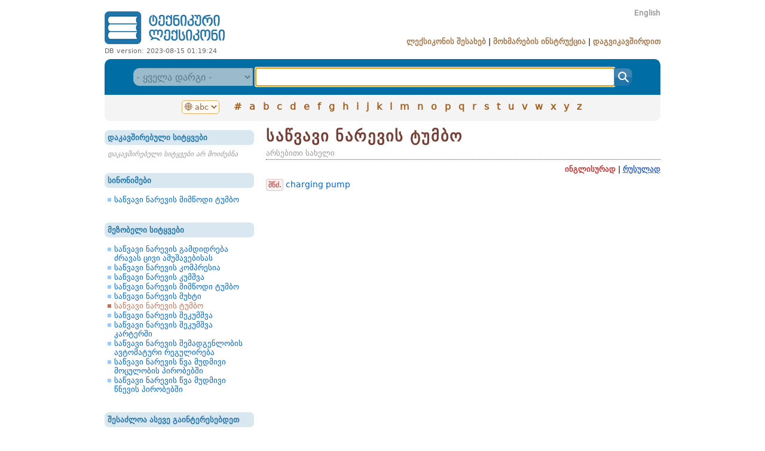

--- FILE ---
content_type: text/html; charset=UTF-8
request_url: https://techdict.ge/ka/word/%E1%83%A1%E1%83%90%E1%83%AC%E1%83%95%E1%83%90%E1%83%95%E1%83%98%20%E1%83%9C%E1%83%90%E1%83%A0%E1%83%94%E1%83%95%E1%83%98%E1%83%A1%20%E1%83%A2%E1%83%A3%E1%83%9B%E1%83%91%E1%83%9D/
body_size: 120811
content:
<html>
 
<head>
	<meta http-equiv=Content-Type content=text/html;charset=utf-8>
	<meta http-equiv=Content-Language content=ka>
	<meta name=keywords content="მარგალიტი ლიმიტედის ლიმიტედი ინგლისურ რუსულ ქართულ ტექნიკური ტერმინოლოგია ტერმინოლოგიის ლექსიკონი თინათინ თინა მარგალიტაძე ლექსიკოგრაფიული ცენტრი">
	<meta name=description content="შწძ. charging pump">
	<link rel=stylesheet href=/style/master.css>
	<link rel=stylesheet href=/style/fonts.css>
	<link rel="shortcut icon" href=/favicon.png>
	<link rel=icon type=image/png href=/favicon.png>

	<link rel=apple-touch-icon sizes=57x57 href=/style/icons/apple-icon-57x57.png>
	<link rel=apple-touch-icon sizes=60x60 href=/style/icons/apple-icon-60x60.png>
	<link rel=apple-touch-icon sizes=72x72 href=/style/icons/apple-icon-72x72.png>
	<link rel=apple-touch-icon sizes=76x76 href=/style/icons/apple-icon-76x76.png>
	<link rel=apple-touch-icon sizes=114x114 href=/style/icons/apple-icon-114x114.png>
	<link rel=apple-touch-icon sizes=120x120 href=/style/icons/apple-icon-120x120.png>
	<link rel=apple-touch-icon sizes=144x144 href=/style/icons/apple-icon-144x144.png>
	<link rel=apple-touch-icon sizes=152x152 href=/style/icons/apple-icon-152x152.png>
	<link rel=apple-touch-icon sizes=180x180 href=/style/icons/apple-icon-180x180.png>
	<link rel=icon type=image/png sizes=192x192  href=/style/icons/android-icon-192x192.png>
	<link rel=icon type=image/png sizes=32x32 href=/style/icons/favicon-32x32.png>
	<link rel=icon type=image/png sizes=96x96 href=/style/icons/favicon-96x96.png>
	<link rel=icon type=image/png sizes=16x16 href=/style/icons/favicon-16x16.png>
	<link rel=manifest href=/style/icons/manifest.json>
	<meta name=msapplication-TileColor content=#ffffff>
	<meta name=msapplication-TileImage content=/style/icons/ms-icon-144x144.png>
	<meta name=theme-color content=#ffffff>

	<link rel=image_src href=/style/img/techdict_logo_square_ka.png>
	
	<meta name=viewport content=width=device-width,initial-scale=1>
	<title>საწვავი ნარევის ტუმბო ინგლისურად | ტექნიკური ლექსიკონი</title>
		<meta name="msvalidate.01" content="E8030AFA53F3759B7A60F7F6EF403D5C" />
	<meta name="yandex-verification" content="c50068c4ae654375" />
</head>


<body>
<script src=/js/local.js></script>
<script src=/module/word/js/word.js></script><!--<div class=box>
	<div style=text-align:center;font-size:80%;color:#990000;background-color:#FFFFCC;padding:5px;line-height:150%;>ამჟამად მიმდინარეობს ტექნიკური სამუშაოები, მოსალოდნელია ტექნიკური ხარვეზები. ბოდიშს გიხდით შეფერხებისთვის</div>
</div>
//-->
<div class=wrapper>

<!--HEADER-->
	<div class=header>
		<div class=left>
			<div class=logo><a href=/ka/ title="ინგლისურ-ქართულ-რუსული ტექნიკური ლექსიკონი"><img src=/style/img/techdict_logo_ka.png alt="ინგლისურ-ქართულ-რუსული ტექნიკური ლექსიკონი"></a><div class=dbVer>DB version: 2023-08-15 01:19:24</div></div>
		</div>
		<div class=right>
			<div class=lang><span class=en><a href=/en/word/%E1%83%A1%E1%83%90%E1%83%AC%E1%83%95%E1%83%90%E1%83%95%E1%83%98%20%E1%83%9C%E1%83%90%E1%83%A0%E1%83%94%E1%83%95%E1%83%98%E1%83%A1%20%E1%83%A2%E1%83%A3%E1%83%9B%E1%83%91%E1%83%9D/ title="Click to switch interface language">English</a></span></div>
			<div class=menu>
				<a href=/ka/about/>ლექსიკონის შესახებ</a> |
				<a href=/ka/guide/>მოხმარების ინსტრუქცია</a> |
				<a href=/ka/contact/>დაგვიკავშირდით</a>
			</div>
		</div>
	</div>
	<div class=clear></div>
<!--HEADER//-->

<!--MENU & SEARCH BOX-->
<div class=searchBox>
		<!--SEARCH-->

<form name=search method=post action=/ka/search/>
	<select name=r title="დარგით ძიება დროებით მიუწვდომელია"disabled class=select><option value="" title="- ყველა დარგი -">- ყველა დარგი -</option><option value="1" title="ავიაცია">ავიაცია</option><option value="3" title="ამფიბიოლოგია">ამფიბიოლოგია</option><option value="4" title="ანატომია">ანატომია</option><option value="5" title="არქიტექტურა">არქიტექტურა</option><option value="6" title="ბაქტერიოლოგია">ბაქტერიოლოგია</option><option value="7" title="ბიოტექნოლოგია">ბიოტექნოლოგია</option><option value="8" title="ბიოქიმია">ბიოქიმია</option><option value="9" title="ბოტანიკა">ბოტანიკა</option><option value="10" title="გენეტიკა">გენეტიკა</option><option value="12" title="ევოლუცია">ევოლუცია</option><option value="13" title="ეკოლოგია">ეკოლოგია</option><option value="15" title="ელექტროტექნიკა">ელექტროტექნიკა</option><option value="14" title="ელექტროქიმია">ელექტროქიმია</option><option value="16" title="ემბრიოლოგია">ემბრიოლოგია</option><option value="17" title="ენტომოლოგია">ენტომოლოგია</option><option value="18" title="ვირუსოლოგია">ვირუსოლოგია</option><option value="19" title="ზოოლოგია">ზოოლოგია</option><option value="21" title="იმუნოლოგია">იმუნოლოგია</option><option value="22" title="ისტორიული">ისტორიული</option><option value="23" title="იქთიოლოგია">იქთიოლოგია</option><option value="24" title="კომპიუტერული">კომპიუტერული</option><option value="57" title="კოსმოსი, კოსმოსური ტექნოლოგიები">კოსმოსი, კოსმოსური ტექნოლოგიებ...</option><option value="25" title="მათემატიკა">მათემატიკა</option><option value="31" title="მამალიოლოგია">მამალიოლოგია</option><option value="26" title="მედიცინა">მედიცინა</option><option value="27" title="მეტალურგია">მეტალურგია</option><option value="28" title="მეტეოროლოგია">მეტეოროლოგია</option><option value="29" title="მიკოლოგია">მიკოლოგია</option><option value="30" title="მიკრობიოლოგია">მიკრობიოლოგია</option><option value="32" title="მოლეკულური ბიოლოგია">მოლეკულური ბიოლოგია</option><option value="34" title="ოპტიკა">ოპტიკა</option><option value="35" title="ორნითოლოგია">ორნითოლოგია</option><option value="36" title="პალეონტოლოგია">პალეონტოლოგია</option><option value="37" title="რადიოტექნიკა">რადიოტექნიკა</option><option value="38" title="რეაქტიული ტექნიკა">რეაქტიული ტექნიკა</option><option value="39" title="რეპტილიები">რეპტილიები</option><option value="40" title="რკინიგზა">რკინიგზა</option><option value="69" title="საავტომობილო ელექტროტექნიკა">საავტომობილო ელექტროტექნიკა</option><option value="2" title="საავტომობილო">საავტომობილო</option><option value="11" title="საგზაო">საგზაო</option><option value="20" title="საზღვაო">საზღვაო</option><option value="42" title="სამთამადნო საქმე">სამთამადნო საქმე</option><option value="33" title="სამშენებლო საქმე">სამშენებლო საქმე</option><option value="76" title="სამშენებლო-საავტომობილო">სამშენებლო-საავტომობილო</option><option value="58" title="სატესტო">სატესტო</option><option value="41" title="სოფლის მეურნეობა">სოფლის მეურნეობა</option><option value="43" title="სპეციალური/მრავალდარგობრივი ტერმინი">სპეციალური/მრავალდარგობრივი ტე...</option><option value="44" title="ტელევიზია">ტელევიზია</option><option value="45" title="ტელეკომუნიკაცია">ტელეკომუნიკაცია</option><option value="46" title="ტექნიკური">ტექნიკური</option><option value="64" title="უპირატესად ავიაცია">უპირატესად ავიაცია</option><option value="72" title="უპირატესად ეკოლოგია">უპირატესად ეკოლოგია</option><option value="63" title="უპირატესად ელექტროტექნიკა">უპირატესად ელექტროტექნიკა</option><option value="75" title="უპირატესად კომპიუტერული">უპირატესად კომპიუტერული</option><option value="74" title="უპირატესად მათემატიკა">უპირატესად მათემატიკა</option><option value="65" title="უპირატესად მეტალურგია">უპირატესად მეტალურგია</option><option value="68" title="უპირატესად ოპტიკა">უპირატესად ოპტიკა</option><option value="66" title="უპირატესად რადიოტექნიკა">უპირატესად რადიოტექნიკა</option><option value="70" title="უპირატესად რკინიგზა">უპირატესად რკინიგზა</option><option value="61" title="უპირატესად საავტომობილო">უპირატესად საავტომობილო</option><option value="67" title="უპირატესად საზღვაო">უპირატესად საზღვაო</option><option value="60" title="უპირატესად სამშენებლო">უპირატესად სამშენებლო</option><option value="62" title="უპირატესად ტელეკომუნიკაცია">უპირატესად ტელეკომუნიკაცია</option><option value="71" title="უპირატესად ქიმია">უპირატესად ქიმია</option><option value="73" title="უპირატესად შიგაწვის ძრავა">უპირატესად შიგაწვის ძრავა</option><option value="47" title="ფეხსახსრიანები">ფეხსახსრიანები</option><option value="48" title="ფიზიკა">ფიზიკა</option><option value="49" title="ფიზიოლოგია">ფიზიოლოგია</option><option value="50" title="ფოტოგრაფია">ფოტოგრაფია</option><option value="51" title="ქიმია">ქიმია</option><option value="52" title="შიგაწვის ძრავა">შიგაწვის ძრავა</option><option value="53" title="ციტოლოგია">ციტოლოგია</option><option value="54" title="ჰელმინთოლოგია">ჰელმინთოლოგია</option><option value="55" title="ჰიდროლოგია ან ჰიდროტექნიკა">ჰიდროლოგია ან ჰიდროტექნიკა</option><option value="56" title="ჰისტოლოგია">ჰისტოლოგია</option></select> <input type=text class=text accesskey=s autocomplete=off onKeyUp=showSuggestions(this.value,event); onKeyDown=controlSuggestions(event); onBlur=hideSuggestions(); name=q id=searchString value="" title="შეიყვანეთ ინგლისური, ქართული ან რუსული სიტყვა, სიტყვის პირველი რამდენიმე ასო ან საძიებო ფრაზა"><input type=button class=button title=ძიება onClick=this.form.submit();>
</form>
<div class=suggestionWrapper id=suggestionWrapper></div>
<script>
	var searchString = document.getElementById('searchString');
	searchString.select();
</script>
		<!--SEARCH//-->
		<!--LETTERS-->
</div>
<div class=alphabet>
<select name=lang title="დააწკაპუნეთ ანბანის შესაცვლელად" onChange=alphabetSwitch(this)><option value="en" selected title="&#127760; abc">&#127760; abc</option><option value="ka" title="&#127760; აბგ">&#127760; აბგ</option><option value="ru" title="&#127760; абв">&#127760; абв</option></select><div class=letters name=en><a href=/ka/letter/en-0/ title="ყველა სიტყვა ასო 0-ზე">#</a>
<a href=/ka/letter/en-a/ title="ყველა სიტყვა ასო A-ზე">a</a>
<a href=/ka/letter/en-b/ title="ყველა სიტყვა ასო B-ზე">b</a>
<a href=/ka/letter/en-c/ title="ყველა სიტყვა ასო C-ზე">c</a>
<a href=/ka/letter/en-d/ title="ყველა სიტყვა ასო D-ზე">d</a>
<a href=/ka/letter/en-e/ title="ყველა სიტყვა ასო E-ზე">e</a>
<a href=/ka/letter/en-f/ title="ყველა სიტყვა ასო F-ზე">f</a>
<a href=/ka/letter/en-g/ title="ყველა სიტყვა ასო G-ზე">g</a>
<a href=/ka/letter/en-h/ title="ყველა სიტყვა ასო H-ზე">h</a>
<a href=/ka/letter/en-i/ title="ყველა სიტყვა ასო I-ზე">i</a>
<a href=/ka/letter/en-j/ title="ყველა სიტყვა ასო J-ზე">j</a>
<a href=/ka/letter/en-k/ title="ყველა სიტყვა ასო K-ზე">k</a>
<a href=/ka/letter/en-l/ title="ყველა სიტყვა ასო L-ზე">l</a>
<a href=/ka/letter/en-m/ title="ყველა სიტყვა ასო M-ზე">m</a>
<a href=/ka/letter/en-n/ title="ყველა სიტყვა ასო N-ზე">n</a>
<a href=/ka/letter/en-o/ title="ყველა სიტყვა ასო O-ზე">o</a>
<a href=/ka/letter/en-p/ title="ყველა სიტყვა ასო P-ზე">p</a>
<a href=/ka/letter/en-q/ title="ყველა სიტყვა ასო Q-ზე">q</a>
<a href=/ka/letter/en-r/ title="ყველა სიტყვა ასო R-ზე">r</a>
<a href=/ka/letter/en-s/ title="ყველა სიტყვა ასო S-ზე">s</a>
<a href=/ka/letter/en-t/ title="ყველა სიტყვა ასო T-ზე">t</a>
<a href=/ka/letter/en-u/ title="ყველა სიტყვა ასო U-ზე">u</a>
<a href=/ka/letter/en-v/ title="ყველა სიტყვა ასო V-ზე">v</a>
<a href=/ka/letter/en-w/ title="ყველა სიტყვა ასო W-ზე">w</a>
<a href=/ka/letter/en-x/ title="ყველა სიტყვა ასო X-ზე">x</a>
<a href=/ka/letter/en-y/ title="ყველა სიტყვა ასო Y-ზე">y</a>
<a href=/ka/letter/en-z/ title="ყველა სიტყვა ასო Z-ზე">z</a>
</div><div class=letters name=ka style=display:none><a href=/ka/letter/ka-0/ title="ყველა სიტყვა ასო 0-ზე">#</a>
<a href=/ka/letter/ka-ა/ title="ყველა სიტყვა ასო ა-ზე">ა</a>
<a href=/ka/letter/ka-ბ/ title="ყველა სიტყვა ასო ბ-ზე">ბ</a>
<a href=/ka/letter/ka-გ/ title="ყველა სიტყვა ასო გ-ზე">გ</a>
<a href=/ka/letter/ka-დ/ title="ყველა სიტყვა ასო დ-ზე">დ</a>
<a href=/ka/letter/ka-ე/ title="ყველა სიტყვა ასო ე-ზე">ე</a>
<a href=/ka/letter/ka-ვ/ title="ყველა სიტყვა ასო ვ-ზე">ვ</a>
<a href=/ka/letter/ka-ზ/ title="ყველა სიტყვა ასო ზ-ზე">ზ</a>
<a href=/ka/letter/ka-თ/ title="ყველა სიტყვა ასო თ-ზე">თ</a>
<a href=/ka/letter/ka-ი/ title="ყველა სიტყვა ასო ი-ზე">ი</a>
<a href=/ka/letter/ka-კ/ title="ყველა სიტყვა ასო კ-ზე">კ</a>
<a href=/ka/letter/ka-ლ/ title="ყველა სიტყვა ასო ლ-ზე">ლ</a>
<a href=/ka/letter/ka-მ/ title="ყველა სიტყვა ასო მ-ზე">მ</a>
<a href=/ka/letter/ka-ნ/ title="ყველა სიტყვა ასო ნ-ზე">ნ</a>
<a href=/ka/letter/ka-ო/ title="ყველა სიტყვა ასო ო-ზე">ო</a>
<a href=/ka/letter/ka-პ/ title="ყველა სიტყვა ასო პ-ზე">პ</a>
<a href=/ka/letter/ka-ჟ/ title="ყველა სიტყვა ასო ჟ-ზე">ჟ</a>
<a href=/ka/letter/ka-რ/ title="ყველა სიტყვა ასო რ-ზე">რ</a>
<a href=/ka/letter/ka-ს/ title="ყველა სიტყვა ასო ს-ზე">ს</a>
<a href=/ka/letter/ka-ტ/ title="ყველა სიტყვა ასო ტ-ზე">ტ</a>
<a href=/ka/letter/ka-უ/ title="ყველა სიტყვა ასო უ-ზე">უ</a>
<a href=/ka/letter/ka-ფ/ title="ყველა სიტყვა ასო ფ-ზე">ფ</a>
<a href=/ka/letter/ka-ქ/ title="ყველა სიტყვა ასო ქ-ზე">ქ</a>
<a href=/ka/letter/ka-ღ/ title="ყველა სიტყვა ასო ღ-ზე">ღ</a>
<a href=/ka/letter/ka-ყ/ title="ყველა სიტყვა ასო ყ-ზე">ყ</a>
<a href=/ka/letter/ka-შ/ title="ყველა სიტყვა ასო შ-ზე">შ</a>
<a href=/ka/letter/ka-ჩ/ title="ყველა სიტყვა ასო ჩ-ზე">ჩ</a>
<a href=/ka/letter/ka-ც/ title="ყველა სიტყვა ასო ც-ზე">ც</a>
<a href=/ka/letter/ka-ძ/ title="ყველა სიტყვა ასო ძ-ზე">ძ</a>
<a href=/ka/letter/ka-წ/ title="ყველა სიტყვა ასო წ-ზე">წ</a>
<a href=/ka/letter/ka-ჭ/ title="ყველა სიტყვა ასო ჭ-ზე">ჭ</a>
<a href=/ka/letter/ka-ხ/ title="ყველა სიტყვა ასო ხ-ზე">ხ</a>
<a href=/ka/letter/ka-ჯ/ title="ყველა სიტყვა ასო ჯ-ზე">ჯ</a>
<a href=/ka/letter/ka-ჰ/ title="ყველა სიტყვა ასო ჰ-ზე">ჰ</a>
</div><div class=letters name=ru style=display:none><a href=/ka/letter/ru-0/ title="ყველა სიტყვა ასო 0-ზე">#</a>
<a href=/ka/letter/ru-а/ title="ყველა სიტყვა ასო А-ზე">а</a>
<a href=/ka/letter/ru-б/ title="ყველა სიტყვა ასო Б-ზე">б</a>
<a href=/ka/letter/ru-в/ title="ყველა სიტყვა ასო В-ზე">в</a>
<a href=/ka/letter/ru-г/ title="ყველა სიტყვა ასო Г-ზე">г</a>
<a href=/ka/letter/ru-д/ title="ყველა სიტყვა ასო Д-ზე">д</a>
<a href=/ka/letter/ru-е/ title="ყველა სიტყვა ასო Е-ზე">е</a>
<a href=/ka/letter/ru-ё/ title="ყველა სიტყვა ასო Ё-ზე">ё</a>
<a href=/ka/letter/ru-ж/ title="ყველა სიტყვა ასო Ж-ზე">ж</a>
<a href=/ka/letter/ru-з/ title="ყველა სიტყვა ასო З-ზე">з</a>
<a href=/ka/letter/ru-и/ title="ყველა სიტყვა ასო И-ზე">и</a>
<a href=/ka/letter/ru-й/ title="ყველა სიტყვა ასო Й-ზე">й</a>
<a href=/ka/letter/ru-к/ title="ყველა სიტყვა ასო К-ზე">к</a>
<a href=/ka/letter/ru-л/ title="ყველა სიტყვა ასო Л-ზე">л</a>
<a href=/ka/letter/ru-м/ title="ყველა სიტყვა ასო М-ზე">м</a>
<a href=/ka/letter/ru-н/ title="ყველა სიტყვა ასო Н-ზე">н</a>
<a href=/ka/letter/ru-о/ title="ყველა სიტყვა ასო О-ზე">о</a>
<a href=/ka/letter/ru-п/ title="ყველა სიტყვა ასო П-ზე">п</a>
<a href=/ka/letter/ru-р/ title="ყველა სიტყვა ასო Р-ზე">р</a>
<a href=/ka/letter/ru-с/ title="ყველა სიტყვა ასო С-ზე">с</a>
<a href=/ka/letter/ru-т/ title="ყველა სიტყვა ასო Т-ზე">т</a>
<a href=/ka/letter/ru-у/ title="ყველა სიტყვა ასო У-ზე">у</a>
<a href=/ka/letter/ru-ф/ title="ყველა სიტყვა ასო Ф-ზე">ф</a>
<a href=/ka/letter/ru-х/ title="ყველა სიტყვა ასო Х-ზე">х</a>
<a href=/ka/letter/ru-ц/ title="ყველა სიტყვა ასო Ц-ზე">ц</a>
<a href=/ka/letter/ru-ч/ title="ყველა სიტყვა ასო Ч-ზე">ч</a>
<a href=/ka/letter/ru-ш/ title="ყველა სიტყვა ასო Ш-ზე">ш</a>
<a href=/ka/letter/ru-щ/ title="ყველა სიტყვა ასო Щ-ზე">щ</a>
<a href=/ka/letter/ru-ъ/ title="ყველა სიტყვა ასო Ъ-ზე">ъ</a>
<a href=/ka/letter/ru-ы/ title="ყველა სიტყვა ასო Ы-ზე">ы</a>
<a href=/ka/letter/ru-ь/ title="ყველა სიტყვა ასო Ь-ზე">ь</a>
<a href=/ka/letter/ru-э/ title="ყველა სიტყვა ასო Э-ზე">э</a>
<a href=/ka/letter/ru-ю/ title="ყველა სიტყვა ასო Ю-ზე">ю</a>
<a href=/ka/letter/ru-я/ title="ყველა სიტყვა ასო Я-ზე">я</a>
</div></div>
		<!--LETTERS//-->


<!--MENU & SEARCH BOX//-->
<!--BODY-->
	<div class=content>
		<div class=left>
			
<div class=box>
	<div class=title>დაკავშირებული სიტყვები</div>
	<div class=body><div class=nodata>დაკავშირებული სიტყვები არ მოიძებნა</div></div>
</div>
	
<div class=box>
	<div class=title>სინონიმები</div>
	<div class=body><div class=items><a href="/ka/word/%E1%83%A1%E1%83%90%E1%83%AC%E1%83%95%E1%83%90%E1%83%95%E1%83%98%20%E1%83%9C%E1%83%90%E1%83%A0%E1%83%94%E1%83%95%E1%83%98%E1%83%A1%20%E1%83%9B%E1%83%98%E1%83%9B%E1%83%AC%E1%83%9D%E1%83%93%E1%83%98%20%E1%83%A2%E1%83%A3%E1%83%9B%E1%83%91%E1%83%9D/" title="საწვავი ნარევის მიმწოდი ტუმბო: დააწკაპუნეთ ამ სიტყვა-სტატიაზე გადასასვლელად">საწვავი ნარევის მიმწოდი ტუმბო</a></div></div>
</div>
	
<div class=box>
	<div class=title>მეზობელი სიტყვები</div>
	<div class=body><div class=items><a href="/ka/word/%E1%83%A1%E1%83%90%E1%83%AC%E1%83%95%E1%83%90%E1%83%95%E1%83%98%20%E1%83%9C%E1%83%90%E1%83%A0%E1%83%94%E1%83%95%E1%83%98%E1%83%A1%20%E1%83%92%E1%83%90%E1%83%9B%E1%83%93%E1%83%98%E1%83%93%E1%83%A0%E1%83%94%E1%83%91%E1%83%90%20%E1%83%AB%E1%83%A0%E1%83%90%E1%83%95%E1%83%90%E1%83%A1%20%E1%83%AA%E1%83%98%E1%83%95%E1%83%98%20%E1%83%90%E1%83%9B%E1%83%A3%E1%83%A8%E1%83%90%E1%83%95%E1%83%94%E1%83%91%E1%83%98%E1%83%A1%E1%83%90%E1%83%A1/" title="საწვავი ნარევის გამდიდრება ძრავას ცივი ამუშავებისას: დააწკაპუნეთ ამ სიტყვა-სტატიაზე გადასასვლელად">საწვავი ნარევის გამდიდრება ძრავას ცივი ამუშავებისას</a><a href="/ka/word/%E1%83%A1%E1%83%90%E1%83%AC%E1%83%95%E1%83%90%E1%83%95%E1%83%98%20%E1%83%9C%E1%83%90%E1%83%A0%E1%83%94%E1%83%95%E1%83%98%E1%83%A1%20%E1%83%99%E1%83%9D%E1%83%9B%E1%83%9E%E1%83%A0%E1%83%94%E1%83%A1%E1%83%98%E1%83%90/" title="საწვავი ნარევის კომპრესია: დააწკაპუნეთ ამ სიტყვა-სტატიაზე გადასასვლელად">საწვავი ნარევის კომპრესია</a><a href="/ka/word/%E1%83%A1%E1%83%90%E1%83%AC%E1%83%95%E1%83%90%E1%83%95%E1%83%98%20%E1%83%9C%E1%83%90%E1%83%A0%E1%83%94%E1%83%95%E1%83%98%E1%83%A1%20%E1%83%99%E1%83%A3%E1%83%9B%E1%83%A8%E1%83%95%E1%83%90/" title="საწვავი ნარევის კუმშვა: დააწკაპუნეთ ამ სიტყვა-სტატიაზე გადასასვლელად">საწვავი ნარევის კუმშვა</a><a href="/ka/word/%E1%83%A1%E1%83%90%E1%83%AC%E1%83%95%E1%83%90%E1%83%95%E1%83%98%20%E1%83%9C%E1%83%90%E1%83%A0%E1%83%94%E1%83%95%E1%83%98%E1%83%A1%20%E1%83%9B%E1%83%98%E1%83%9B%E1%83%AC%E1%83%9D%E1%83%93%E1%83%98%20%E1%83%A2%E1%83%A3%E1%83%9B%E1%83%91%E1%83%9D/" title="საწვავი ნარევის მიმწოდი ტუმბო: დააწკაპუნეთ ამ სიტყვა-სტატიაზე გადასასვლელად">საწვავი ნარევის მიმწოდი ტუმბო</a><a href="/ka/word/%E1%83%A1%E1%83%90%E1%83%AC%E1%83%95%E1%83%90%E1%83%95%E1%83%98%20%E1%83%9C%E1%83%90%E1%83%A0%E1%83%94%E1%83%95%E1%83%98%E1%83%A1%20%E1%83%9B%E1%83%A3%E1%83%AE%E1%83%A2%E1%83%98/" title="საწვავი ნარევის მუხტი: დააწკაპუნეთ ამ სიტყვა-სტატიაზე გადასასვლელად">საწვავი ნარევის მუხტი</a><div class=current>საწვავი ნარევის ტუმბო</div><a href="/ka/word/%E1%83%A1%E1%83%90%E1%83%AC%E1%83%95%E1%83%90%E1%83%95%E1%83%98%20%E1%83%9C%E1%83%90%E1%83%A0%E1%83%94%E1%83%95%E1%83%98%E1%83%A1%20%E1%83%A8%E1%83%94%E1%83%99%E1%83%A3%E1%83%9B%E1%83%A8%E1%83%95%E1%83%90/" title="საწვავი ნარევის შეკუმშვა: დააწკაპუნეთ ამ სიტყვა-სტატიაზე გადასასვლელად">საწვავი ნარევის შეკუმშვა</a><a href="/ka/word/%E1%83%A1%E1%83%90%E1%83%AC%E1%83%95%E1%83%90%E1%83%95%E1%83%98%20%E1%83%9C%E1%83%90%E1%83%A0%E1%83%94%E1%83%95%E1%83%98%E1%83%A1%20%E1%83%A8%E1%83%94%E1%83%99%E1%83%A3%E1%83%9B%E1%83%A8%E1%83%95%E1%83%90%20%E1%83%99%E1%83%90%E1%83%A0%E1%83%A2%E1%83%94%E1%83%A0%E1%83%A8%E1%83%98/" title="საწვავი ნარევის შეკუმშვა კარტერში: დააწკაპუნეთ ამ სიტყვა-სტატიაზე გადასასვლელად">საწვავი ნარევის შეკუმშვა კარტერში</a><a href="/ka/word/%E1%83%A1%E1%83%90%E1%83%AC%E1%83%95%E1%83%90%E1%83%95%E1%83%98%20%E1%83%9C%E1%83%90%E1%83%A0%E1%83%94%E1%83%95%E1%83%98%E1%83%A1%20%E1%83%A8%E1%83%94%E1%83%9B%E1%83%90%E1%83%93%E1%83%92%E1%83%94%E1%83%9C%E1%83%9A%E1%83%9D%E1%83%91%E1%83%98%E1%83%A1%20%E1%83%90%E1%83%95%E1%83%A2%E1%83%9D%E1%83%9B%E1%83%90%E1%83%A2%E1%83%A3%E1%83%A0%E1%83%98%20%E1%83%A0%E1%83%94%E1%83%92%E1%83%A3%E1%83%9A%E1%83%98%E1%83%A0%E1%83%94%E1%83%91%E1%83%90/" title="საწვავი ნარევის შემადგენლობის ავტომატური რეგულირება: დააწკაპუნეთ ამ სიტყვა-სტატიაზე გადასასვლელად">საწვავი ნარევის შემადგენლობის ავტომატური რეგულირება</a><a href="/ka/word/%E1%83%A1%E1%83%90%E1%83%AC%E1%83%95%E1%83%90%E1%83%95%E1%83%98%20%E1%83%9C%E1%83%90%E1%83%A0%E1%83%94%E1%83%95%E1%83%98%E1%83%A1%20%E1%83%AC%E1%83%95%E1%83%90%20%E1%83%9B%E1%83%A3%E1%83%93%E1%83%9B%E1%83%98%E1%83%95%E1%83%98%20%E1%83%9B%E1%83%9D%E1%83%AA%E1%83%A3%E1%83%9A%E1%83%9D%E1%83%91%E1%83%98%E1%83%A1%20%E1%83%9E%E1%83%98%E1%83%A0%E1%83%9D%E1%83%91%E1%83%94%E1%83%91%E1%83%A8%E1%83%98/" title="საწვავი ნარევის წვა მუდმივი მოცულობის პირობებში: დააწკაპუნეთ ამ სიტყვა-სტატიაზე გადასასვლელად">საწვავი ნარევის წვა მუდმივი მოცულობის პირობებში</a><a href="/ka/word/%E1%83%A1%E1%83%90%E1%83%AC%E1%83%95%E1%83%90%E1%83%95%E1%83%98%20%E1%83%9C%E1%83%90%E1%83%A0%E1%83%94%E1%83%95%E1%83%98%E1%83%A1%20%E1%83%AC%E1%83%95%E1%83%90%20%E1%83%9B%E1%83%A3%E1%83%93%E1%83%9B%E1%83%98%E1%83%95%E1%83%98%20%E1%83%AC%E1%83%9C%E1%83%94%E1%83%95%E1%83%98%E1%83%A1%20%E1%83%9E%E1%83%98%E1%83%A0%E1%83%9D%E1%83%91%E1%83%94%E1%83%91%E1%83%A8%E1%83%98/" title="საწვავი ნარევის წვა მუდმივი წნევის პირობებში: დააწკაპუნეთ ამ სიტყვა-სტატიაზე გადასასვლელად">საწვავი ნარევის წვა მუდმივი წნევის პირობებში</a></div></div>
</div>
	
<div class=box>
	<div class=title>შესაძლოა ასევე გაინტერესებდეთ</div>
	<div class=body><div class=items><a href="/ka/word/%E1%83%90%E1%83%98%E1%83%A0%E1%83%90%E1%83%93%E1%83%98%20%E1%83%A1%E1%83%90%E1%83%AC%E1%83%95%E1%83%90%E1%83%95%E1%83%98/" title="აირადი საწვავი: დააწკაპუნეთ ამ სიტყვა-სტატიაზე გადასასვლელად">აირადი <span style=color:#ECAB67>საწვავი</span></a><a href="/ka/word/%E1%83%90%E1%83%98%E1%83%A0%E1%83%98%E1%83%A1%20%E1%83%A1%E1%83%90%E1%83%AC%E1%83%95%E1%83%90%E1%83%95%E1%83%98/" title="აირის საწვავი: დააწკაპუნეთ ამ სიტყვა-სტატიაზე გადასასვლელად">აირის <span style=color:#ECAB67>საწვავი</span></a><a href="/ka/word/%E1%83%90%E1%83%9A%E1%83%A2%E1%83%94%E1%83%A0%E1%83%9C%E1%83%90%E1%83%A2%E1%83%98%E1%83%A3%E1%83%9A%E1%83%98%20%E1%83%A1%E1%83%90%E1%83%AC%E1%83%95%E1%83%90%E1%83%95%E1%83%98/" title="ალტერნატიული საწვავი: დააწკაპუნეთ ამ სიტყვა-სტატიაზე გადასასვლელად">ალტერნატიული <span style=color:#ECAB67>საწვავი</span></a><a href="/ka/word/%E1%83%90%E1%83%A5%E1%83%A1%E1%83%98%E1%83%90%E1%83%9A%E1%83%A3%E1%83%A0%E1%83%98%20%E1%83%A2%E1%83%A3%E1%83%9B%E1%83%91%E1%83%9D/" title="აქსიალური ტუმბო: დააწკაპუნეთ ამ სიტყვა-სტატიაზე გადასასვლელად">აქსიალური <span style=color:#ECAB67>ტუმბო</span></a><a href="/ka/word/%E1%83%91%E1%83%94%E1%83%A2%E1%83%9D%E1%83%9C%E1%83%98%E1%83%A1%20%E1%83%9C%E1%83%90%E1%83%A0%E1%83%94%E1%83%95%E1%83%98%E1%83%A1%20%E1%83%92%E1%83%90%E1%83%9B%E1%83%99%E1%83%95%E1%83%A0%E1%83%98%E1%83%95%E1%83%94%E1%83%91%E1%83%90/" title="ბეტონის ნარევის გამკვრივება: დააწკაპუნეთ ამ სიტყვა-სტატიაზე გადასასვლელად">ბეტონის <span style=color:#ECAB67>ნარევის</span> გამკვრივება</a><a href="/ka/word/%E1%83%91%E1%83%98%E1%83%9C%E1%83%90%E1%83%A0%E1%83%A3%E1%83%9A%E1%83%98%20%E1%83%9C%E1%83%90%E1%83%A0%E1%83%94%E1%83%95%E1%83%98%E1%83%A1%20%E1%83%93%E1%83%98%E1%83%A4%E1%83%A3%E1%83%96%E1%83%98%E1%83%98%E1%83%A1%20%E1%83%99%E1%83%9D%E1%83%94%E1%83%A4%E1%83%98%E1%83%AA%E1%83%98%E1%83%94%E1%83%9C%E1%83%A2%E1%83%98/" title="ბინარული ნარევის დიფუზიის კოეფიციენტი: დააწკაპუნეთ ამ სიტყვა-სტატიაზე გადასასვლელად">ბინარული <span style=color:#ECAB67>ნარევის</span> დიფუზიის კოეფიციენტი</a><a href="/ka/word/%E1%83%91%E1%83%98%E1%83%9D%E1%83%9A%E1%83%9D%E1%83%92%E1%83%98%E1%83%A3%E1%83%A0%E1%83%98%20%E1%83%A1%E1%83%90%E1%83%AC%E1%83%95%E1%83%90%E1%83%95%E1%83%98/" title="ბიოლოგიური საწვავი: დააწკაპუნეთ ამ სიტყვა-სტატიაზე გადასასვლელად">ბიოლოგიური <span style=color:#ECAB67>საწვავი</span></a><a href="/ka/word/%E1%83%91%E1%83%9D%E1%83%98%E1%83%9A%E1%83%94%E1%83%A0%E1%83%98%E1%83%A1%20%E1%83%9B%E1%83%99%E1%83%95%E1%83%94%E1%83%91%E1%83%90%E1%83%95%E1%83%98%20%E1%83%A2%E1%83%A3%E1%83%9B%E1%83%91%E1%83%9D/" title="ბოილერის მკვებავი ტუმბო: დააწკაპუნეთ ამ სიტყვა-სტატიაზე გადასასვლელად">ბოილერის მკვებავი <span style=color:#ECAB67>ტუმბო</span></a><a href="/ka/word/%E1%83%91%E1%83%9D%E1%83%98%E1%83%9A%E1%83%94%E1%83%A0%E1%83%98%E1%83%A1%20%E1%83%9B%E1%83%99%E1%83%95%E1%83%94%E1%83%91%E1%83%90%E1%83%95%E1%83%98%20%E1%83%AC%E1%83%A7%E1%83%9A%E1%83%98%E1%83%A1%20%E1%83%A2%E1%83%A3%E1%83%9B%E1%83%91%E1%83%9D/" title="ბოილერის მკვებავი წყლის ტუმბო: დააწკაპუნეთ ამ სიტყვა-სტატიაზე გადასასვლელად">ბოილერის მკვებავი წყლის <span style=color:#ECAB67>ტუმბო</span></a><a href="/ka/word/%E1%83%91%E1%83%A3%E1%83%A1%E1%83%A2%E1%83%94%E1%83%A0-%E1%83%A2%E1%83%A3%E1%83%9B%E1%83%91%E1%83%9D/" title="ბუსტერ-ტუმბო: დააწკაპუნეთ ამ სიტყვა-სტატიაზე გადასასვლელად">ბუსტერ-<span style=color:#ECAB67>ტუმბო</span></a><a href="/ka/word/%E1%83%92%E1%83%90%E1%83%93%E1%83%90%E1%83%A1%E1%83%90%E1%83%A2%E1%83%A3%E1%83%9B%E1%83%91%E1%83%98%20%E1%83%A2%E1%83%A3%E1%83%9B%E1%83%91%E1%83%9D/" title="გადასატუმბი ტუმბო: დააწკაპუნეთ ამ სიტყვა-სტატიაზე გადასასვლელად">გადასატუმბი <span style=color:#ECAB67>ტუმბო</span></a><a href="/ka/word/%E1%83%92%E1%83%90%E1%83%9B%E1%83%90%E1%83%9C%E1%83%90%E1%83%AC%E1%83%98%E1%83%9A%E1%83%94%E1%83%91%E1%83%94%E1%83%9A%E1%83%98%20%E1%83%A2%E1%83%A3%E1%83%9B%E1%83%91%E1%83%9D/" title="გამანაწილებელი ტუმბო: დააწკაპუნეთ ამ სიტყვა-სტატიაზე გადასასვლელად">გამანაწილებელი <span style=color:#ECAB67>ტუმბო</span></a><a href="/ka/word/%E1%83%92%E1%83%90%E1%83%A0%E1%83%94%E1%83%9B%E1%83%9D%E1%83%93%E1%83%94%E1%83%91%E1%83%98%E1%83%A1%20%E1%83%99%E1%83%91%E1%83%98%E1%83%9A%E1%83%90%E1%83%9C%E1%83%90%20%E1%83%A2%E1%83%A3%E1%83%9B%E1%83%91%E1%83%9D/" title="გარემოდების კბილანა ტუმბო: დააწკაპუნეთ ამ სიტყვა-სტატიაზე გადასასვლელად">გარემოდების კბილანა <span style=color:#ECAB67>ტუმბო</span></a><a href="/ka/word/%E1%83%92%E1%83%90%E1%83%A1%E1%83%90%E1%83%91%E1%83%94%E1%83%A0%E1%83%98%20%E1%83%A2%E1%83%A3%E1%83%9B%E1%83%91%E1%83%9D/" title="გასაბერი ტუმბო: დააწკაპუნეთ ამ სიტყვა-სტატიაზე გადასასვლელად">გასაბერი <span style=color:#ECAB67>ტუმბო</span></a><a href="/ka/word/%E1%83%92%E1%83%94%E1%83%A0%E1%83%9D%E1%83%A2%E1%83%9D%E1%83%A0%E1%83%A3%E1%83%9A%E1%83%98%20%E1%83%A2%E1%83%A3%E1%83%9B%E1%83%91%E1%83%9D/" title="გეროტორული ტუმბო: დააწკაპუნეთ ამ სიტყვა-სტატიაზე გადასასვლელად">გეროტორული <span style=color:#ECAB67>ტუმბო</span></a><a href="/ka/word/%E1%83%92%E1%83%9D%E1%83%A0%E1%83%92%E1%83%9D%E1%83%9A%E1%83%90%E1%83%AD%E1%83%9D%E1%83%95%E1%83%90%E1%83%9C%E1%83%98%20%E1%83%A1%E1%83%90%E1%83%AC%E1%83%95%E1%83%90%E1%83%95%E1%83%98%E1%83%A1%20%E1%83%A2%E1%83%A3%E1%83%9B%E1%83%91%E1%83%9D/" title="გორგოლაჭოვანი საწვავის ტუმბო: დააწკაპუნეთ ამ სიტყვა-სტატიაზე გადასასვლელად">გორგოლაჭოვანი <span style=color:#ECAB67>საწვავი</span>ს <span style=color:#ECAB67>ტუმბო</span></a><a href="/ka/word/%E1%83%92%E1%83%A0%E1%83%98%E1%83%92%E1%83%90%E1%83%9A%E1%83%A3%E1%83%A0%E1%83%98%20%E1%83%A2%E1%83%A3%E1%83%9B%E1%83%91%E1%83%9D/" title="გრიგალური ტუმბო: დააწკაპუნეთ ამ სიტყვა-სტატიაზე გადასასვლელად">გრიგალური <span style=color:#ECAB67>ტუმბო</span></a><a href="/ka/word/%E1%83%93%E1%83%90%E1%83%91%E1%83%90%E1%83%9A%E1%83%93%E1%83%90%E1%83%AC%E1%83%9C%E1%83%94%E1%83%95%E1%83%98%E1%83%90%E1%83%9C%E1%83%98%20%E1%83%A2%E1%83%A3%E1%83%9B%E1%83%91%E1%83%9D/" title="დაბალდაწნევიანი ტუმბო: დააწკაპუნეთ ამ სიტყვა-სტატიაზე გადასასვლელად">დაბალდაწნევიანი <span style=color:#ECAB67>ტუმბო</span></a><a href="/ka/word/%E1%83%93%E1%83%90%E1%83%91%E1%83%90%E1%83%9A%E1%83%98%20%E1%83%AC%E1%83%9C%E1%83%94%E1%83%95%E1%83%98%E1%83%A1%20%E1%83%A2%E1%83%A3%E1%83%9B%E1%83%91%E1%83%9D/" title="დაბალი წნევის ტუმბო: დააწკაპუნეთ ამ სიტყვა-სტატიაზე გადასასვლელად">დაბალი წნევის <span style=color:#ECAB67>ტუმბო</span></a><a href="/ka/word/%E1%83%93%E1%83%90%E1%83%91%E1%83%A0%E1%83%98%E1%83%99%E1%83%94%E1%83%A2%E1%83%94%E1%83%91%E1%83%A3%E1%83%9A%E1%83%98%20%E1%83%9C%E1%83%90%E1%83%A0%E1%83%A9%E1%83%94%E1%83%9C%E1%83%94%E1%83%91%E1%83%98%E1%83%A1%20%E1%83%A1%E1%83%90%E1%83%AC%E1%83%95%E1%83%90%E1%83%95%E1%83%98/" title="დაბრიკეტებული ნარჩენების საწვავი: დააწკაპუნეთ ამ სიტყვა-სტატიაზე გადასასვლელად">დაბრიკეტებული ნარჩენების <span style=color:#ECAB67>საწვავი</span></a><a href="/ka/word/%E1%83%93%E1%83%90%E1%83%94%E1%83%9B%E1%83%A3%E1%83%9A%E1%83%A1%E1%83%98%E1%83%94%E1%83%91%E1%83%A3%E1%83%9A%E1%83%98%20%E1%83%A1%E1%83%90%E1%83%AC%E1%83%95%E1%83%90%E1%83%95%E1%83%98/" title="დაემულსიებული საწვავი: დააწკაპუნეთ ამ სიტყვა-სტატიაზე გადასასვლელად">დაემულსიებული <span style=color:#ECAB67>საწვავი</span></a><a href="/ka/word/%E1%83%93%E1%83%90%E1%83%AE%E1%83%A0%E1%83%98%E1%83%9A%E1%83%91%E1%83%9A%E1%83%9D%E1%83%99%E1%83%98%E1%83%90%E1%83%9C%E1%83%98%20%E1%83%A6%E1%83%94%E1%83%A0%E1%83%AB%E1%83%A3%E1%83%9A%E1%83%93%E1%83%92%E1%83%A3%E1%83%A8%E1%83%98%E1%83%90%E1%83%9C%E1%83%98%20%E1%83%A2%E1%83%A3%E1%83%9B%E1%83%91%E1%83%9D/" title="დახრილბლოკიანი ღერძულდგუშიანი ტუმბო: დააწკაპუნეთ ამ სიტყვა-სტატიაზე გადასასვლელად">დახრილბლოკიანი ღერძულდგუშიანი <span style=color:#ECAB67>ტუმბო</span></a><a href="/ka/word/%E1%83%93%E1%83%90%E1%83%AE%E1%83%A0%E1%83%98%E1%83%9A%E1%83%93%E1%83%98%E1%83%A1%E1%83%99%E1%83%9D%E1%83%98%E1%83%90%E1%83%9C%E1%83%98%20%E1%83%A6%E1%83%94%E1%83%A0%E1%83%AB%E1%83%A3%E1%83%9A%E1%83%93%E1%83%92%E1%83%A3%E1%83%A8%E1%83%98%E1%83%90%E1%83%9C%E1%83%98%20%E1%83%A2%E1%83%A3%E1%83%9B%E1%83%91%E1%83%9D/" title="დახრილდისკოიანი ღერძულდგუშიანი ტუმბო: დააწკაპუნეთ ამ სიტყვა-სტატიაზე გადასასვლელად">დახრილდისკოიანი ღერძულდგუშიანი <span style=color:#ECAB67>ტუმბო</span></a><a href="/ka/word/%E1%83%93%E1%83%90%E1%83%AE%E1%83%A0%E1%83%98%E1%83%9A%E1%83%A1%E1%83%90%E1%83%A7%E1%83%94%E1%83%9A%E1%83%A3%E1%83%A0%E1%83%98%E1%83%90%E1%83%9C%E1%83%98%20%E1%83%A6%E1%83%94%E1%83%A0%E1%83%AB%E1%83%A3%E1%83%9A%E1%83%93%E1%83%92%E1%83%A3%E1%83%A8%E1%83%98%E1%83%90%E1%83%9C%E1%83%98%20%E1%83%A2%E1%83%A3%E1%83%9B%E1%83%91%E1%83%9D/" title="დახრილსაყელურიანი ღერძულდგუშიანი ტუმბო: დააწკაპუნეთ ამ სიტყვა-სტატიაზე გადასასვლელად">დახრილსაყელურიანი ღერძულდგუშიანი <span style=color:#ECAB67>ტუმბო</span></a><a href="/ka/word/%E1%83%93%E1%83%92%E1%83%A3%E1%83%A8%E1%83%98%E1%83%90%E1%83%9C%E1%83%98%20%E1%83%A2%E1%83%A3%E1%83%9B%E1%83%91%E1%83%9D/" title="დგუშიანი ტუმბო: დააწკაპუნეთ ამ სიტყვა-სტატიაზე გადასასვლელად">დგუშიანი <span style=color:#ECAB67>ტუმბო</span></a><a href="/ka/word/%E1%83%93%E1%83%98%E1%83%90%E1%83%92%E1%83%9D%E1%83%9C%E1%83%90%E1%83%9A%E1%83%A3%E1%83%A0%E1%83%98%20%E1%83%A2%E1%83%A3%E1%83%9B%E1%83%91%E1%83%9D/" title="დიაგონალური ტუმბო: დააწკაპუნეთ ამ სიტყვა-სტატიაზე გადასასვლელად">დიაგონალური <span style=color:#ECAB67>ტუმბო</span></a><a href="/ka/word/%E1%83%93%E1%83%98%E1%83%90%E1%83%A4%E1%83%A0%E1%83%90%E1%83%92%E1%83%9B%E1%83%98%E1%83%90%E1%83%9C%E1%83%98%20%E1%83%A2%E1%83%A3%E1%83%9B%E1%83%91%E1%83%9D/" title="დიაფრაგმიანი ტუმბო: დააწკაპუნეთ ამ სიტყვა-სტატიაზე გადასასვლელად">დიაფრაგმიანი <span style=color:#ECAB67>ტუმბო</span></a><a href="/ka/word/%E1%83%93%E1%83%98%E1%83%96%E1%83%94%E1%83%9A%E1%83%98%E1%83%A1%20%E1%83%A1%E1%83%90%E1%83%AC%E1%83%95%E1%83%90%E1%83%95%E1%83%98/" title="დიზელის საწვავი: დააწკაპუნეთ ამ სიტყვა-სტატიაზე გადასასვლელად">დიზელის <span style=color:#ECAB67>საწვავი</span></a><a href="/ka/word/%E1%83%93%E1%83%98%E1%83%96%E1%83%94%E1%83%9A%E1%83%98%E1%83%A1%20%E1%83%A1%E1%83%A3%E1%83%A4%E1%83%97%E1%83%90%20%E1%83%A1%E1%83%90%E1%83%AC%E1%83%95%E1%83%90%E1%83%95%E1%83%98/" title="დიზელის სუფთა საწვავი: დააწკაპუნეთ ამ სიტყვა-სტატიაზე გადასასვლელად">დიზელის სუფთა <span style=color:#ECAB67>საწვავი</span></a><a href="/ka/word/%E1%83%93%E1%83%98%E1%83%9C%E1%83%90%E1%83%9B%E1%83%98%E1%83%99%E1%83%A3%E1%83%A0%E1%83%98%20%E1%83%A2%E1%83%A3%E1%83%9B%E1%83%91%E1%83%9D/" title="დინამიკური ტუმბო: დააწკაპუნეთ ამ სიტყვა-სტატიაზე გადასასვლელად">დინამიკური <span style=color:#ECAB67>ტუმბო</span></a><a href="/ka/word/%E1%83%93%E1%83%98%E1%83%A4%E1%83%A3%E1%83%96%E1%83%A3%E1%83%A0%E1%83%98%20%E1%83%A2%E1%83%A3%E1%83%9B%E1%83%91%E1%83%9D/" title="დიფუზური ტუმბო: დააწკაპუნეთ ამ სიტყვა-სტატიაზე გადასასვლელად">დიფუზური <span style=color:#ECAB67>ტუმბო</span></a><a href="/ka/word/%E1%83%93%E1%83%A3%E1%83%9E%E1%83%9A%E1%83%94%E1%83%A5%E1%83%A1-%E1%83%A2%E1%83%A3%E1%83%9B%E1%83%91%E1%83%9D/" title="დუპლექს-ტუმბო: დააწკაპუნეთ ამ სიტყვა-სტატიაზე გადასასვლელად">დუპლექს-<span style=color:#ECAB67>ტუმბო</span></a><a href="/ka/word/%E1%83%94%E1%83%99%E1%83%9D%E1%83%9A%E1%83%9D%E1%83%92%E1%83%98%E1%83%A3%E1%83%A0%E1%83%90%E1%83%93%20%E1%83%A1%E1%83%A3%E1%83%A4%E1%83%97%E1%83%90%20%E1%83%A1%E1%83%90%E1%83%AC%E1%83%95%E1%83%90%E1%83%95%E1%83%98/" title="ეკოლოგიურად სუფთა საწვავი: დააწკაპუნეთ ამ სიტყვა-სტატიაზე გადასასვლელად">ეკოლოგიურად სუფთა <span style=color:#ECAB67>საწვავი</span></a><a href="/ka/word/%E1%83%94%E1%83%9B%E1%83%A3%E1%83%9A%E1%83%A1%E1%83%98%E1%83%A0%E1%83%94%E1%83%91%E1%83%A3%E1%83%9A%E1%83%98%20%E1%83%A1%E1%83%90%E1%83%AC%E1%83%95%E1%83%90%E1%83%95%E1%83%98/" title="ემულსირებული საწვავი: დააწკაპუნეთ ამ სიტყვა-სტატიაზე გადასასვლელად">ემულსირებული <span style=color:#ECAB67>საწვავი</span></a><a href="/ka/word/%E1%83%94%E1%83%9B%E1%83%A3%E1%83%9A%E1%83%A1%E1%83%98%E1%83%A3%E1%83%A0%E1%83%98%20%E1%83%A1%E1%83%90%E1%83%AC%E1%83%95%E1%83%90%E1%83%95%E1%83%98/" title="ემულსიური საწვავი: დააწკაპუნეთ ამ სიტყვა-სტატიაზე გადასასვლელად">ემულსიური <span style=color:#ECAB67>საწვავი</span></a><a href="/ka/word/%E1%83%94%E1%83%A0%E1%83%97%E1%83%A1%E1%83%90%E1%83%A4%E1%83%94%E1%83%AE%E1%83%A3%E1%83%A0%E1%83%98%E1%83%90%E1%83%9C%E1%83%98%20%E1%83%A2%E1%83%A3%E1%83%9B%E1%83%91%E1%83%9D/" title="ერთსაფეხურიანი ტუმბო: დააწკაპუნეთ ამ სიტყვა-სტატიაზე გადასასვლელად">ერთსაფეხურიანი <span style=color:#ECAB67>ტუმბო</span></a><a href="/ka/word/%E1%83%94%E1%83%A5%E1%83%A1%E1%83%AA%E1%83%94%E1%83%9C%E1%83%A2%E1%83%A0%E1%83%98%E1%83%99%E1%83%A3%E1%83%9A%E1%83%98%20%E1%83%AE%E1%83%A0%E1%83%90%E1%83%AE%E1%83%9C%E1%83%A3%E1%83%9A%E1%83%98%20%E1%83%A2%E1%83%A3%E1%83%9B%E1%83%91%E1%83%9D/" title="ექსცენტრიკული ხრახნული ტუმბო: დააწკაპუნეთ ამ სიტყვა-სტატიაზე გადასასვლელად">ექსცენტრიკული ხრახნული <span style=color:#ECAB67>ტუმბო</span></a><a href="/ka/word/%E1%83%95%E1%83%90%E1%83%99%E1%83%A3%E1%83%A3%E1%83%9B%E1%83%98%E1%83%A1%20%E1%83%A2%E1%83%A3%E1%83%9B%E1%83%91%E1%83%9D/" title="ვაკუუმის ტუმბო: დააწკაპუნეთ ამ სიტყვა-სტატიაზე გადასასვლელად">ვაკუუმის <span style=color:#ECAB67>ტუმბო</span></a><a href="/ka/word/%E1%83%95%E1%83%90%E1%83%99%E1%83%A3%E1%83%A3%E1%83%9B%E1%83%A3%E1%83%A0%E1%83%98%20%E1%83%A2%E1%83%A3%E1%83%9B%E1%83%91%E1%83%9D/" title="ვაკუუმური ტუმბო: დააწკაპუნეთ ამ სიტყვა-სტატიაზე გადასასვლელად">ვაკუუმური <span style=color:#ECAB67>ტუმბო</span></a><a href="/ka/word/%E1%83%95%E1%83%94%E1%83%9A%E1%83%9D%E1%83%A1%E1%83%98%E1%83%9E%E1%83%94%E1%83%93%E1%83%98%E1%83%A1%20%E1%83%A2%E1%83%A3%E1%83%9B%E1%83%91%E1%83%9D/" title="ველოსიპედის ტუმბო: დააწკაპუნეთ ამ სიტყვა-სტატიაზე გადასასვლელად">ველოსიპედის <span style=color:#ECAB67>ტუმბო</span></a><a href="/ka/word/%E1%83%96%E1%83%94%E1%83%97%E1%83%98%E1%83%A1%20%E1%83%A2%E1%83%A3%E1%83%9B%E1%83%91%E1%83%9D/" title="ზეთის ტუმბო: დააწკაპუნეთ ამ სიტყვა-სტატიაზე გადასასვლელად">ზეთის <span style=color:#ECAB67>ტუმბო</span></a><a href="/ka/word/%E1%83%97%E1%83%91%E1%83%A3%E1%83%A0%E1%83%98%20%E1%83%A2%E1%83%A3%E1%83%9B%E1%83%91%E1%83%9D/" title="თბური ტუმბო: დააწკაპუნეთ ამ სიტყვა-სტატიაზე გადასასვლელად">თბური <span style=color:#ECAB67>ტუმბო</span></a><a href="/ka/word/%E1%83%97%E1%83%AE%E1%83%94%E1%83%95%E1%83%90%E1%83%93%E1%83%98%20%E1%83%A1%E1%83%90%E1%83%AC%E1%83%95%E1%83%90%E1%83%95%E1%83%98/" title="თხევადი საწვავი: დააწკაპუნეთ ამ სიტყვა-სტატიაზე გადასასვლელად">თხევადი <span style=color:#ECAB67>საწვავი</span></a><a href="/ka/word/%E1%83%98%E1%83%9D%E1%83%9C%E1%83%A3%E1%83%A0%E1%83%98%20%E1%83%A2%E1%83%A3%E1%83%9B%E1%83%91%E1%83%9D/" title="იონური ტუმბო: დააწკაპუნეთ ამ სიტყვა-სტატიაზე გადასასვლელად">იონური <span style=color:#ECAB67>ტუმბო</span></a><a href="/ka/word/%E1%83%99%E1%83%91%E1%83%98%E1%83%9A%E1%83%90%E1%83%9C%E1%83%90%20%E1%83%A2%E1%83%A3%E1%83%9B%E1%83%91%E1%83%9D/" title="კბილანა ტუმბო: დააწკაპუნეთ ამ სიტყვა-სტატიაზე გადასასვლელად">კბილანა <span style=color:#ECAB67>ტუმბო</span></a><a href="/ka/word/%E1%83%99%E1%83%91%E1%83%98%E1%83%9A%E1%83%90%20%E1%83%A2%E1%83%A3%E1%83%9B%E1%83%91%E1%83%9D/" title="კბილა ტუმბო: დააწკაპუნეთ ამ სიტყვა-სტატიაზე გადასასვლელად">კბილა <span style=color:#ECAB67>ტუმბო</span></a><a href="/ka/word/%E1%83%99%E1%83%95%E1%83%90%E1%83%93%E1%83%A0%E1%83%A3%E1%83%9E%E1%83%9A%E1%83%94%E1%83%A5%E1%83%A1-%E1%83%A2%E1%83%A3%E1%83%9B%E1%83%91%E1%83%9D/" title="კვადრუპლექს-ტუმბო: დააწკაპუნეთ ამ სიტყვა-სტატიაზე გადასასვლელად">კვადრუპლექს-<span style=color:#ECAB67>ტუმბო</span></a><a href="/ka/word/%E1%83%99%E1%83%9D%E1%83%9C%E1%83%93%E1%83%94%E1%83%9C%E1%83%A1%E1%83%90%E1%83%A2%E1%83%98%E1%83%A1%20%E1%83%A2%E1%83%A3%E1%83%9B%E1%83%91%E1%83%9D/" title="კონდენსატის ტუმბო: დააწკაპუნეთ ამ სიტყვა-სტატიაზე გადასასვლელად">კონდენსატის <span style=color:#ECAB67>ტუმბო</span></a><a href="/ka/word/%E1%83%9B%E1%83%90%E1%83%92%E1%83%98%E1%83%A1%E1%83%A2%E1%83%A0%E1%83%90%E1%83%9A%E1%83%A3%E1%83%A0%E1%83%98%20%E1%83%A2%E1%83%A3%E1%83%9B%E1%83%91%E1%83%9D/" title="მაგისტრალური ტუმბო: დააწკაპუნეთ ამ სიტყვა-სტატიაზე გადასასვლელად">მაგისტრალური <span style=color:#ECAB67>ტუმბო</span></a><a href="/ka/word/%E1%83%9B%E1%83%90%E1%83%93%E1%83%9D%E1%83%96%E1%83%98%E1%83%A0%E1%83%94%E1%83%91%E1%83%94%E1%83%9A%E1%83%98%20%E1%83%A2%E1%83%A3%E1%83%9B%E1%83%91%E1%83%9D/" title="მადოზირებელი ტუმბო: დააწკაპუნეთ ამ სიტყვა-სტატიაზე გადასასვლელად">მადოზირებელი <span style=color:#ECAB67>ტუმბო</span></a><a href="/ka/word/%E1%83%9B%E1%83%90%E1%83%9B%E1%83%A3%E1%83%A2-%E1%83%A2%E1%83%A3%E1%83%9B%E1%83%91%E1%83%9D/" title="მამუტ-ტუმბო: დააწკაპუნეთ ამ სიტყვა-სტატიაზე გადასასვლელად">მამუტ-<span style=color:#ECAB67>ტუმბო</span></a><a href="/ka/word/%E1%83%9B%E1%83%90%E1%83%A0%E1%83%A2%E1%83%98%E1%83%95%E1%83%98%20%E1%83%9B%E1%83%9D%E1%83%A5%E1%83%9B%E1%83%94%E1%83%93%E1%83%94%E1%83%91%E1%83%98%E1%83%A1%20%E1%83%94%E1%83%A0%E1%83%97%E1%83%AA%E1%83%98%E1%83%9A%E1%83%98%E1%83%9C%E1%83%93%E1%83%A0%E1%83%98%E1%83%90%E1%83%9C%E1%83%98%20%E1%83%A2%E1%83%A3%E1%83%9B%E1%83%91%E1%83%9D/" title="მარტივი მოქმედების ერთცილინდრიანი ტუმბო: დააწკაპუნეთ ამ სიტყვა-სტატიაზე გადასასვლელად">მარტივი მოქმედების ერთცილინდრიანი <span style=color:#ECAB67>ტუმბო</span></a><a href="/ka/word/%E1%83%9B%E1%83%90%E1%83%A3%E1%83%AE%E1%83%A8%E1%83%9D%E1%83%94%E1%83%91%E1%83%94%E1%83%9A%E1%83%98%20%E1%83%A2%E1%83%A3%E1%83%9B%E1%83%91%E1%83%9D/" title="მაუხშოებელი ტუმბო: დააწკაპუნეთ ამ სიტყვა-სტატიაზე გადასასვლელად">მაუხშოებელი <span style=color:#ECAB67>ტუმბო</span></a><a href="/ka/word/%E1%83%9B%E1%83%90%E1%83%A6%E1%83%90%E1%83%9A%E1%83%95%E1%83%90%E1%83%99%E1%83%A3%E1%83%A3%E1%83%9B%E1%83%98%E1%83%90%E1%83%9C%E1%83%98%20%E1%83%A2%E1%83%A3%E1%83%9B%E1%83%91%E1%83%9D/" title="მაღალვაკუუმიანი ტუმბო: დააწკაპუნეთ ამ სიტყვა-სტატიაზე გადასასვლელად">მაღალვაკუუმიანი <span style=color:#ECAB67>ტუმბო</span></a><a href="/ka/word/%E1%83%9B%E1%83%90%E1%83%A6%E1%83%90%E1%83%9A%E1%83%98%20%E1%83%95%E1%83%90%E1%83%99%E1%83%A3%E1%83%A3%E1%83%9B%E1%83%98%E1%83%A1%20%E1%83%A2%E1%83%A3%E1%83%9B%E1%83%91%E1%83%9D/" title="მაღალი ვაკუუმის ტუმბო: დააწკაპუნეთ ამ სიტყვა-სტატიაზე გადასასვლელად">მაღალი ვაკუუმის <span style=color:#ECAB67>ტუმბო</span></a><a href="/ka/word/%E1%83%9B%E1%83%90%E1%83%A6%E1%83%90%E1%83%9A%E1%83%98%20%E1%83%AC%E1%83%9C%E1%83%94%E1%83%95%E1%83%98%E1%83%A1%20%E1%83%A2%E1%83%A3%E1%83%9B%E1%83%91%E1%83%9D/" title="მაღალი წნევის ტუმბო: დააწკაპუნეთ ამ სიტყვა-სტატიაზე გადასასვლელად">მაღალი წნევის <span style=color:#ECAB67>ტუმბო</span></a><a href="/ka/word/%E1%83%9B%E1%83%90%E1%83%A9%E1%83%A5%E1%83%90%E1%83%A0%E1%83%94%E1%83%91%E1%83%94%E1%83%9A%E1%83%98%20%E1%83%A2%E1%83%A3%E1%83%9B%E1%83%91%E1%83%9D/" title="მაჩქარებელი ტუმბო: დააწკაპუნეთ ამ სიტყვა-სტატიაზე გადასასვლელად">მაჩქარებელი <span style=color:#ECAB67>ტუმბო</span></a><a href="/ka/word/%E1%83%9B%E1%83%94%E1%83%9B%E1%83%91%E1%83%A0%E1%83%90%E1%83%9C%E1%83%98%E1%83%90%E1%83%9C%E1%83%98%20%E1%83%A2%E1%83%A3%E1%83%9B%E1%83%91%E1%83%9D/" title="მემბრანიანი ტუმბო: დააწკაპუნეთ ამ სიტყვა-სტატიაზე გადასასვლელად">მემბრანიანი <span style=color:#ECAB67>ტუმბო</span></a><a href="/ka/word/%E1%83%9B%E1%83%98%E1%83%9B%E1%83%A2%E1%83%A3%E1%83%9B%E1%83%91%E1%83%98%20%E1%83%A2%E1%83%A3%E1%83%9B%E1%83%91%E1%83%9D/" title="მიმტუმბი ტუმბო: დააწკაპუნეთ ამ სიტყვა-სტატიაზე გადასასვლელად">მიმტუმბი <span style=color:#ECAB67>ტუმბო</span></a><a href="/ka/word/%E1%83%9B%E1%83%98%E1%83%9B%E1%83%AC%E1%83%9D%E1%83%93%E1%83%98%20%E1%83%A2%E1%83%A3%E1%83%9B%E1%83%91%E1%83%9D/" title="მიმწოდი ტუმბო: დააწკაპუნეთ ამ სიტყვა-სტატიაზე გადასასვლელად">მიმწოდი <span style=color:#ECAB67>ტუმბო</span></a><a href="/ka/word/%E1%83%9B%E1%83%98%E1%83%9C%E1%83%98%E1%83%90%E1%83%A2%E1%83%98%E1%83%A3%E1%83%A0%E1%83%A3%E1%83%9A%E1%83%98%20%E1%83%A2%E1%83%A3%E1%83%9B%E1%83%91%E1%83%9D/" title="მინიატიურული ტუმბო: დააწკაპუნეთ ამ სიტყვა-სტატიაზე გადასასვლელად">მინიატიურული <span style=color:#ECAB67>ტუმბო</span></a><a href="/ka/word/%E1%83%9B%E1%83%98%E1%83%A1%E1%83%90%E1%83%AC%E1%83%9D%E1%83%93%E1%83%94%E1%83%91%E1%83%94%E1%83%9A%E1%83%98%20%E1%83%A1%E1%83%90%E1%83%AC%E1%83%95%E1%83%90%E1%83%95%E1%83%98/" title="მისაწოდებელი საწვავი: დააწკაპუნეთ ამ სიტყვა-სტატიაზე გადასასვლელად">მისაწოდებელი <span style=color:#ECAB67>საწვავი</span></a><a href="/ka/word/%E1%83%9B%E1%83%99%E1%83%95%E1%83%94%E1%83%91%E1%83%90%E1%83%95%E1%83%98%20%E1%83%A2%E1%83%A3%E1%83%9B%E1%83%91%E1%83%9D/" title="მკვებავი ტუმბო: დააწკაპუნეთ ამ სიტყვა-სტატიაზე გადასასვლელად">მკვებავი <span style=color:#ECAB67>ტუმბო</span></a><a href="/ka/word/%E1%83%9B%E1%83%9D%E1%83%9C%E1%83%9D%E1%83%91%E1%83%9A%E1%83%9D%E1%83%99%E1%83%A3%E1%83%A0%E1%83%98%20%E1%83%A2%E1%83%A3%E1%83%9B%E1%83%91%E1%83%9D/" title="მონობლოკური ტუმბო: დააწკაპუნეთ ამ სიტყვა-სტატიაზე გადასასვლელად">მონობლოკური <span style=color:#ECAB67>ტუმბო</span></a><a href="/ka/word/%E1%83%9B%E1%83%9D%E1%83%AA%E1%83%A3%E1%83%9A%E1%83%9D%E1%83%91%E1%83%98%E1%83%97%E1%83%98%20%E1%83%A2%E1%83%A3%E1%83%9B%E1%83%91%E1%83%9D/" title="მოცულობითი ტუმბო: დააწკაპუნეთ ამ სიტყვა-სტატიაზე გადასასვლელად">მოცულობითი <span style=color:#ECAB67>ტუმბო</span></a><a href="/ka/word/%E1%83%9B%E1%83%A0%E1%83%90%E1%83%95%E1%83%90%E1%83%9A%E1%83%A1%E1%83%90%E1%83%A4%E1%83%94%E1%83%AE%E1%83%A3%E1%83%A0%E1%83%98%E1%83%90%E1%83%9C%E1%83%98%20%E1%83%A2%E1%83%A3%E1%83%9B%E1%83%91%E1%83%9D/" title="მრავალსაფეხურიანი ტუმბო: დააწკაპუნეთ ამ სიტყვა-სტატიაზე გადასასვლელად">მრავალსაფეხურიანი <span style=color:#ECAB67>ტუმბო</span></a><a href="/ka/word/%E1%83%9B%E1%83%A1%E1%83%A3%E1%83%91%E1%83%A3%E1%83%A5%E1%83%98%20%E1%83%97%E1%83%AE%E1%83%94%E1%83%95%E1%83%90%E1%83%93%E1%83%98%20%E1%83%A1%E1%83%90%E1%83%AC%E1%83%95%E1%83%90%E1%83%95%E1%83%98/" title="მსუბუქი თხევადი საწვავი: დააწკაპუნეთ ამ სიტყვა-სტატიაზე გადასასვლელად">მსუბუქი თხევადი <span style=color:#ECAB67>საწვავი</span></a><a href="/ka/word/%E1%83%9B%E1%83%A7%E1%83%90%E1%83%A0%E1%83%98%20%E1%83%9D%E1%83%A5%E1%83%A1%E1%83%98%E1%83%93%E1%83%A3%E1%83%A0%E1%83%98%20%E1%83%A1%E1%83%90%E1%83%AC%E1%83%95%E1%83%90%E1%83%95%E1%83%98%20%E1%83%94%E1%83%9A%E1%83%94%E1%83%9B%E1%83%94%E1%83%9C%E1%83%A2%E1%83%98/" title="მყარი ოქსიდური საწვავი ელემენტი: დააწკაპუნეთ ამ სიტყვა-სტატიაზე გადასასვლელად">მყარი ოქსიდური <span style=color:#ECAB67>საწვავი</span> ელემენტი</a><a href="/ka/word/%E1%83%9B%E1%83%A7%E1%83%90%E1%83%A0%E1%83%98%20%E1%83%A1%E1%83%90%E1%83%AC%E1%83%95%E1%83%90%E1%83%95%E1%83%98/" title="მყარი საწვავი: დააწკაპუნეთ ამ სიტყვა-სტატიაზე გადასასვლელად">მყარი <span style=color:#ECAB67>საწვავი</span></a><a href="/ka/word/%E1%83%9B%E1%83%AA%E1%83%98%E1%83%A0%E1%83%94%E1%83%92%E1%83%9D%E1%83%92%E1%83%98%E1%83%A0%E1%83%93%E1%83%98%E1%83%90%E1%83%9C%E1%83%98%20%E1%83%A1%E1%83%90%E1%83%AC%E1%83%95%E1%83%90%E1%83%95%E1%83%98/" title="მცირეგოგირდიანი საწვავი: დააწკაპუნეთ ამ სიტყვა-სტატიაზე გადასასვლელად">მცირეგოგირდიანი <span style=color:#ECAB67>საწვავი</span></a><a href="/ka/word/%E1%83%9B%E1%83%AA%E1%83%98%E1%83%A0%E1%83%94%20%E1%83%96%E1%83%9D%E1%83%9B%E1%83%98%E1%83%A1%20%E1%83%A2%E1%83%A3%E1%83%9B%E1%83%91%E1%83%9D/" title="მცირე ზომის ტუმბო: დააწკაპუნეთ ამ სიტყვა-სტატიაზე გადასასვლელად">მცირე ზომის <span style=color:#ECAB67>ტუმბო</span></a><a href="/ka/word/%E1%83%9B%E1%83%AA%E1%83%98%E1%83%A0%E1%83%94%20%E1%83%A1%E1%83%98%E1%83%A6%E1%83%A0%E1%83%9B%E1%83%98%E1%83%A1%20%E1%83%AD%E1%83%98%E1%83%A1%20%E1%83%94%E1%83%9F%E1%83%94%E1%83%A5%E1%83%A2%E1%83%9D%E1%83%A0%E1%83%A3%E1%83%9A%E1%83%98%20%E1%83%A2%E1%83%A3%E1%83%9B%E1%83%91%E1%83%9D/" title="მცირე სიღრმის ჭის ეჟექტორული ტუმბო: დააწკაპუნეთ ამ სიტყვა-სტატიაზე გადასასვლელად">მცირე სიღრმის ჭის ეჟექტორული <span style=color:#ECAB67>ტუმბო</span></a><a href="/ka/word/%E1%83%9B%E1%83%AA%E1%83%98%E1%83%A0%E1%83%94%E1%83%A1%E1%83%98%E1%83%A6%E1%83%A0%E1%83%9B%E1%83%A3%E1%83%9A%E1%83%98%20%E1%83%94%E1%83%9F%E1%83%94%E1%83%A5%E1%83%A2%E1%83%9D%E1%83%A0%E1%83%A3%E1%83%9A%E1%83%98%20%E1%83%A2%E1%83%A3%E1%83%9B%E1%83%91%E1%83%9D/" title="მცირესიღრმული ეჟექტორული ტუმბო: დააწკაპუნეთ ამ სიტყვა-სტატიაზე გადასასვლელად">მცირესიღრმული ეჟექტორული <span style=color:#ECAB67>ტუმბო</span></a><a href="/ka/word/%E1%83%9B%E1%83%AA%E1%83%98%E1%83%A0%E1%83%94%E1%83%A1%E1%83%98%E1%83%A6%E1%83%A0%E1%83%9B%E1%83%A3%E1%83%9A%E1%83%98%20%E1%83%A2%E1%83%A3%E1%83%9B%E1%83%91%E1%83%9D/" title="მცირესიღრმული ტუმბო: დააწკაპუნეთ ამ სიტყვა-სტატიაზე გადასასვლელად">მცირესიღრმული <span style=color:#ECAB67>ტუმბო</span></a><a href="/ka/word/%E1%83%9B%E1%83%AB%E1%83%98%E1%83%9B%E1%83%94%20%E1%83%97%E1%83%AE%E1%83%94%E1%83%95%E1%83%90%E1%83%93%E1%83%98%20%E1%83%A1%E1%83%90%E1%83%AC%E1%83%95%E1%83%90%E1%83%95%E1%83%98/" title="მძიმე თხევადი საწვავი: დააწკაპუნეთ ამ სიტყვა-სტატიაზე გადასასვლელად">მძიმე თხევადი <span style=color:#ECAB67>საწვავი</span></a><a href="/ka/word/%E1%83%9C%E1%83%90%E1%83%A0%E1%83%94%E1%83%95%E1%83%98%E1%83%A1%20%E1%83%92%E1%83%90%E1%83%AF%E1%83%94%E1%83%A0%E1%83%94%E1%83%91%E1%83%98%E1%83%A1%20%E1%83%AE%E1%83%90%E1%83%A0%E1%83%98%E1%83%A1%E1%83%AE%E1%83%98/" title="ნარევის გაჯერების ხარისხი: დააწკაპუნეთ ამ სიტყვა-სტატიაზე გადასასვლელად"><span style=color:#ECAB67>ნარევის</span> გაჯერების ხარისხი</a><a href="/ka/word/%E1%83%9C%E1%83%90%E1%83%A0%E1%83%94%E1%83%95%E1%83%98%E1%83%A1%20%E1%83%93%E1%83%9D%E1%83%96%E1%83%98%E1%83%A0%E1%83%94%E1%83%91%E1%83%90/" title="ნარევის დოზირება: დააწკაპუნეთ ამ სიტყვა-სტატიაზე გადასასვლელად"><span style=color:#ECAB67>ნარევის</span> დოზირება</a><a href="/ka/word/%E1%83%9C%E1%83%90%E1%83%A0%E1%83%94%E1%83%95%E1%83%98%E1%83%A1%20%E1%83%A8%E1%83%94%E1%83%9B%E1%83%90%E1%83%93%E1%83%92%E1%83%94%E1%83%9C%E1%83%9A%E1%83%9D%E1%83%91%E1%83%98%E1%83%A1%20%E1%83%90%E1%83%95%E1%83%A2%E1%83%9D%E1%83%9B%E1%83%90%E1%83%A2%E1%83%A3%E1%83%A0%E1%83%98%20%E1%83%A0%E1%83%94%E1%83%92%E1%83%A3%E1%83%9A%E1%83%98%E1%83%A0%E1%83%94%E1%83%91%E1%83%90/" title="ნარევის შემადგენლობის ავტომატური რეგულირება: დააწკაპუნეთ ამ სიტყვა-სტატიაზე გადასასვლელად"><span style=color:#ECAB67>ნარევის</span> შემადგენლობის ავტომატური რეგულირება</a><a href="/ka/word/%E1%83%9C%E1%83%90%E1%83%A0%E1%83%A9%E1%83%94%E1%83%9C%E1%83%94%E1%83%91%E1%83%98%E1%83%A1%E1%83%92%E1%83%90%E1%83%9C%20%E1%83%9B%E1%83%98%E1%83%A6%E1%83%94%E1%83%91%E1%83%A3%E1%83%9A%E1%83%98%20%E1%83%A1%E1%83%90%E1%83%AC%E1%83%95%E1%83%90%E1%83%95%E1%83%98/" title="ნარჩენებისგან მიღებული საწვავი: დააწკაპუნეთ ამ სიტყვა-სტატიაზე გადასასვლელად">ნარჩენებისგან მიღებული <span style=color:#ECAB67>საწვავი</span></a><a href="/ka/word/%E1%83%9D%E1%83%97%E1%83%AE%E1%83%AA%E1%83%98%E1%83%9A%E1%83%98%E1%83%9C%E1%83%93%E1%83%A0%E1%83%98%E1%83%90%E1%83%9C%E1%83%98%20%E1%83%A2%E1%83%A3%E1%83%9B%E1%83%91%E1%83%9D/" title="ოთხცილინდრიანი ტუმბო: დააწკაპუნეთ ამ სიტყვა-სტატიაზე გადასასვლელად">ოთხცილინდრიანი <span style=color:#ECAB67>ტუმბო</span></a><a href="/ka/word/%E1%83%9D%E1%83%A0%E1%83%93%E1%83%98%E1%83%90%E1%83%A4%E1%83%A0%E1%83%90%E1%83%92%E1%83%9B%E1%83%98%E1%83%90%E1%83%9C%E1%83%98%20%E1%83%A2%E1%83%A3%E1%83%9B%E1%83%91%E1%83%9D/" title="ორდიაფრაგმიანი ტუმბო: დააწკაპუნეთ ამ სიტყვა-სტატიაზე გადასასვლელად">ორდიაფრაგმიანი <span style=color:#ECAB67>ტუმბო</span></a><a href="/ka/word/%E1%83%9D%E1%83%A0%E1%83%97%E1%83%A5%E1%83%9A%E1%83%AD%E1%83%90%E1%83%95%E1%83%9A%E1%83%A3%E1%83%A0%E1%83%98%20%E1%83%95%E1%83%90%E1%83%99%E1%83%A3%E1%83%A3%E1%83%9B%E1%83%A3%E1%83%A0%E1%83%98%20%E1%83%A2%E1%83%A3%E1%83%9B%E1%83%91%E1%83%9D/" title="ორთქლჭავლური ვაკუუმური ტუმბო: დააწკაპუნეთ ამ სიტყვა-სტატიაზე გადასასვლელად">ორთქლჭავლური ვაკუუმური <span style=color:#ECAB67>ტუმბო</span></a><a href="/ka/word/%E1%83%9D%E1%83%A0%E1%83%9B%E1%83%94%E1%83%9B%E1%83%91%E1%83%A0%E1%83%90%E1%83%9C%E1%83%98%E1%83%90%E1%83%9C%E1%83%98%20%E1%83%A2%E1%83%A3%E1%83%9B%E1%83%91%E1%83%9D/" title="ორმემბრანიანი ტუმბო: დააწკაპუნეთ ამ სიტყვა-სტატიაზე გადასასვლელად">ორმემბრანიანი <span style=color:#ECAB67>ტუმბო</span></a><a href="/ka/word/%E1%83%9D%E1%83%A0%E1%83%AA%E1%83%98%E1%83%9A%E1%83%98%E1%83%9C%E1%83%93%E1%83%A0%E1%83%98%E1%83%90%E1%83%9C%E1%83%98%20%E1%83%A2%E1%83%A3%E1%83%9B%E1%83%91%E1%83%9D/" title="ორცილინდრიანი ტუმბო: დააწკაპუნეთ ამ სიტყვა-სტატიაზე გადასასვლელად">ორცილინდრიანი <span style=color:#ECAB67>ტუმბო</span></a><a href="/ka/word/%E1%83%9E%E1%83%94%E1%83%A0%E1%83%98%E1%83%A1%E1%83%A2%E1%83%90%E1%83%9A%E1%83%A2%E1%83%98%E1%83%99%E1%83%A3%E1%83%A0%E1%83%98%20%E1%83%A2%E1%83%A3%E1%83%9B%E1%83%91%E1%83%9D/" title="პერისტალტიკური ტუმბო: დააწკაპუნეთ ამ სიტყვა-სტატიაზე გადასასვლელად">პერისტალტიკური <span style=color:#ECAB67>ტუმბო</span></a><a href="/ka/word/%E1%83%9E%E1%83%9A%E1%83%90%E1%83%9C%E1%83%A1%E1%83%90%E1%83%A7%E1%83%94%E1%83%9A%E1%83%A3%E1%83%A0%E1%83%98%E1%83%90%E1%83%9C%E1%83%98%20%E1%83%A2%E1%83%A3%E1%83%9B%E1%83%91%E1%83%9D/" title="პლანსაყელურიანი ტუმბო: დააწკაპუნეთ ამ სიტყვა-სტატიაზე გადასასვლელად">პლანსაყელურიანი <span style=color:#ECAB67>ტუმბო</span></a><a href="/ka/word/%E1%83%9E%E1%83%9A%E1%83%A3%E1%83%9C%E1%83%9F%E1%83%94%E1%83%A0%E1%83%98%E1%83%90%E1%83%9C%E1%83%98%20%E1%83%A2%E1%83%A3%E1%83%9B%E1%83%91%E1%83%9D/" title="პლუნჟერიანი ტუმბო: დააწკაპუნეთ ამ სიტყვა-სტატიაზე გადასასვლელად">პლუნჟერიანი <span style=color:#ECAB67>ტუმბო</span></a><a href="/ka/word/%E1%83%9E%E1%83%9C%E1%83%94%E1%83%95%E1%83%9B%E1%83%90%E1%83%A2%E1%83%98%E1%83%99%E1%83%A3%E1%83%A0%E1%83%98%20%E1%83%A2%E1%83%A3%E1%83%9B%E1%83%91%E1%83%9D/" title="პნევმატიკური ტუმბო: დააწკაპუნეთ ამ სიტყვა-სტატიაზე გადასასვლელად">პნევმატიკური <span style=color:#ECAB67>ტუმბო</span></a><a href="/ka/word/%E1%83%9E%E1%83%A0%E1%83%9D%E1%83%9E%E1%83%94%E1%83%9A%E1%83%94%E1%83%A0%E1%83%A3%E1%83%9A%E1%83%98%20%E1%83%A2%E1%83%A3%E1%83%9B%E1%83%91%E1%83%9D/" title="პროპელერული ტუმბო: დააწკაპუნეთ ამ სიტყვა-სტატიაზე გადასასვლელად">პროპელერული <span style=color:#ECAB67>ტუმბო</span></a><a href="/ka/word/%E1%83%9F%E1%83%90%E1%83%9C%E1%83%92%E1%83%91%E1%83%90%E1%83%93%E1%83%A8%E1%83%94%E1%83%9B%E1%83%AA%E1%83%95%E1%83%94%E1%83%9A%E1%83%98%20%E1%83%A1%E1%83%90%E1%83%AC%E1%83%95%E1%83%90%E1%83%95%E1%83%98/" title="ჟანგბადშემცველი საწვავი: დააწკაპუნეთ ამ სიტყვა-სტატიაზე გადასასვლელად">ჟანგბადშემცველი <span style=color:#ECAB67>საწვავი</span></a><a href="/ka/word/%E1%83%A0%E1%83%90%E1%83%93%E1%83%98%E1%83%90%E1%83%9A%E1%83%A3%E1%83%A0%E1%83%93%E1%83%92%E1%83%A3%E1%83%A8%E1%83%98%E1%83%90%E1%83%9C%E1%83%98%20%E1%83%A2%E1%83%A3%E1%83%9B%E1%83%91%E1%83%9D/" title="რადიალურდგუშიანი ტუმბო: დააწკაპუნეთ ამ სიტყვა-სტატიაზე გადასასვლელად">რადიალურდგუშიანი <span style=color:#ECAB67>ტუმბო</span></a><a href="/ka/word/%E1%83%A0%E1%83%90%E1%83%93%E1%83%98%E1%83%90%E1%83%9A%E1%83%A3%E1%83%A0-%E1%83%A6%E1%83%94%E1%83%A0%E1%83%AB%E1%83%A3%E1%83%9A%E1%83%98%20%E1%83%A2%E1%83%A3%E1%83%9B%E1%83%91%E1%83%9D/" title="რადიალურ-ღერძული ტუმბო: დააწკაპუნეთ ამ სიტყვა-სტატიაზე გადასასვლელად">რადიალურ-ღერძული <span style=color:#ECAB67>ტუმბო</span></a><a href="/ka/word/%E1%83%A0%E1%83%94%E1%83%95%E1%83%94%E1%83%A0%E1%83%A1%E1%83%98%E1%83%A3%E1%83%9A%E1%83%98%20%E1%83%A2%E1%83%A3%E1%83%9B%E1%83%91%E1%83%9D/" title="რევერსიული ტუმბო: დააწკაპუნეთ ამ სიტყვა-სტატიაზე გადასასვლელად">რევერსიული <span style=color:#ECAB67>ტუმბო</span></a><a href="/ka/word/%E1%83%A0%E1%83%9D%E1%83%A2%E1%83%90%E1%83%AA%E1%83%98%E1%83%A3%E1%83%9A%E1%83%98%20%E1%83%A2%E1%83%A3%E1%83%9B%E1%83%91%E1%83%9D/" title="როტაციული ტუმბო: დააწკაპუნეთ ამ სიტყვა-სტატიაზე გადასასვლელად">როტაციული <span style=color:#ECAB67>ტუმბო</span></a><a href="/ka/word/%E1%83%A0%E1%83%9D%E1%83%A2%E1%83%9D%E1%83%A0%E1%83%A3%E1%83%9A%E1%83%98%20%E1%83%A2%E1%83%A3%E1%83%9B%E1%83%91%E1%83%9D/" title="როტორული ტუმბო: დააწკაპუნეთ ამ სიტყვა-სტატიაზე გადასასვლელად">როტორული <span style=color:#ECAB67>ტუმბო</span></a><a href="/ka/word/%E1%83%A0%E1%83%9D%E1%83%A2%E1%83%9D%E1%83%A0%E1%83%A3%E1%83%9A-%E1%83%A4%E1%83%98%E1%83%A0%E1%83%A4%E1%83%98%E1%83%A2%E1%83%9D%E1%83%95%E1%83%90%E1%83%9C%E1%83%98%20%E1%83%A2%E1%83%A3%E1%83%9B%E1%83%91%E1%83%9D/" title="როტორულ-ფირფიტოვანი ტუმბო: დააწკაპუნეთ ამ სიტყვა-სტატიაზე გადასასვლელად">როტორულ-ფირფიტოვანი <span style=color:#ECAB67>ტუმბო</span></a><a href="/ka/word/%E1%83%A1%E1%83%90%E1%83%90%E1%83%95%E1%83%98%E1%83%90%E1%83%AA%E1%83%98%E1%83%9D%20%E1%83%A1%E1%83%90%E1%83%AC%E1%83%95%E1%83%90%E1%83%95%E1%83%98/" title="საავიაციო საწვავი: დააწკაპუნეთ ამ სიტყვა-სტატიაზე გადასასვლელად">საავიაციო <span style=color:#ECAB67>საწვავი</span></a><a href="/ka/word/%E1%83%A1%E1%83%90%E1%83%91%E1%83%A3%E1%83%A0%E1%83%90%E1%83%95%E1%83%98%E1%83%A1%20%E1%83%92%E1%83%90%E1%83%A1%E1%83%90%E1%83%91%E1%83%94%E1%83%A0%E1%83%98%20%E1%83%A2%E1%83%A3%E1%83%9B%E1%83%91%E1%83%9D/" title="საბურავის გასაბერი ტუმბო: დააწკაპუნეთ ამ სიტყვა-სტატიაზე გადასასვლელად">საბურავის გასაბერი <span style=color:#ECAB67>ტუმბო</span></a><a href="/ka/word/%E1%83%A1%E1%83%90%E1%83%91%E1%83%A3%E1%83%A0%E1%83%A6%E1%83%94%20%E1%83%A2%E1%83%A3%E1%83%9B%E1%83%91%E1%83%9D/" title="საბურღე ტუმბო: დააწკაპუნეთ ამ სიტყვა-სტატიაზე გადასასვლელად">საბურღე <span style=color:#ECAB67>ტუმბო</span></a><a href="/ka/word/%E1%83%A1%E1%83%90%E1%83%93%E1%83%9D%E1%83%96%E1%83%98%E1%83%A0%E1%83%94%E1%83%91%E1%83%94%E1%83%9A%E1%83%98%20%E1%83%A2%E1%83%A3%E1%83%9B%E1%83%91%E1%83%9D/" title="სადოზირებელი ტუმბო: დააწკაპუნეთ ამ სიტყვა-სტატიაზე გადასასვლელად">სადოზირებელი <span style=color:#ECAB67>ტუმბო</span></a><a href="/ka/word/%E1%83%A1%E1%83%90%E1%83%9A%E1%83%A2%E1%83%98%E1%83%A1%20%E1%83%92%E1%83%90%E1%83%A1%E1%83%90%E1%83%91%E1%83%94%E1%83%A0%E1%83%98%20%E1%83%A2%E1%83%A3%E1%83%9B%E1%83%91%E1%83%9D/" title="სალტის გასაბერი ტუმბო: დააწკაპუნეთ ამ სიტყვა-სტატიაზე გადასასვლელად">სალტის გასაბერი <span style=color:#ECAB67>ტუმბო</span></a><a href="/ka/word/%E1%83%A1%E1%83%90%E1%83%9B%E1%83%AA%E1%83%98%E1%83%9A%E1%83%98%E1%83%9C%E1%83%93%E1%83%A0%E1%83%98%E1%83%90%E1%83%9C%E1%83%98%20%E1%83%A2%E1%83%A3%E1%83%9B%E1%83%91%E1%83%9D/" title="სამცილინდრიანი ტუმბო: დააწკაპუნეთ ამ სიტყვა-სტატიაზე გადასასვლელად">სამცილინდრიანი <span style=color:#ECAB67>ტუმბო</span></a><a href="/ka/word/%E1%83%A1%E1%83%90%E1%83%A0%E1%83%94%E1%83%AA%E1%83%AE%E1%83%98%20%E1%83%A2%E1%83%A3%E1%83%9B%E1%83%91%E1%83%9D/" title="სარეცხი ტუმბო: დააწკაპუნეთ ამ სიტყვა-სტატიაზე გადასასვლელად">სარეცხი <span style=color:#ECAB67>ტუმბო</span></a><a href="/ka/word/%E1%83%A1%E1%83%90%E1%83%A4%E1%83%98%E1%83%9A%E1%83%A2%E1%83%A0%E1%83%90%E1%83%AA%E1%83%98%E1%83%9D%20%E1%83%A2%E1%83%A3%E1%83%9B%E1%83%91%E1%83%9D/" title="საფილტრაციო ტუმბო: დააწკაპუნეთ ამ სიტყვა-სტატიაზე გადასასვლელად">საფილტრაციო <span style=color:#ECAB67>ტუმბო</span></a><a href="/ka/word/%E1%83%A1%E1%83%90%E1%83%AC%E1%83%95%E1%83%90%E1%83%95%E1%83%98/" title="საწვავი: დააწკაპუნეთ ამ სიტყვა-სტატიაზე გადასასვლელად"><span style=color:#ECAB67>საწვავი</span></a><a href="/ka/word/%E1%83%A1%E1%83%90%E1%83%AC%E1%83%95%E1%83%90%E1%83%95%E1%83%98%20%E1%83%90%E1%83%98%E1%83%A0%E1%83%98/" title="საწვავი აირი: დააწკაპუნეთ ამ სიტყვა-სტატიაზე გადასასვლელად"><span style=color:#ECAB67>საწვავი</span> აირი</a><a href="/ka/word/%E1%83%A1%E1%83%90%E1%83%AC%E1%83%95%E1%83%90%E1%83%95%E1%83%98%20%E1%83%91%E1%83%A3%E1%83%A2%E1%83%90%E1%83%9C%E1%83%9D%E1%83%9A%E1%83%98/" title="საწვავი ბუტანოლი: დააწკაპუნეთ ამ სიტყვა-სტატიაზე გადასასვლელად"><span style=color:#ECAB67>საწვავი</span> ბუტანოლი</a><a href="/ka/word/%E1%83%A1%E1%83%90%E1%83%AC%E1%83%95%E1%83%90%E1%83%95%E1%83%98%20%E1%83%94%E1%83%97%E1%83%90%E1%83%9C%E1%83%9D%E1%83%9A%E1%83%98/" title="საწვავი ეთანოლი: დააწკაპუნეთ ამ სიტყვა-სტატიაზე გადასასვლელად"><span style=color:#ECAB67>საწვავი</span> ეთანოლი</a><a href="/ka/word/%E1%83%A1%E1%83%90%E1%83%AC%E1%83%95%E1%83%90%E1%83%95%E1%83%98%20%E1%83%94%E1%83%9A%E1%83%94%E1%83%9B%E1%83%94%E1%83%9C%E1%83%A2%E1%83%94%E1%83%91%E1%83%98%E1%83%A1%20%E1%83%93%E1%83%9C%E1%83%9D%E1%83%91%E1%83%90/" title="საწვავი ელემენტების დნობა: დააწკაპუნეთ ამ სიტყვა-სტატიაზე გადასასვლელად"><span style=color:#ECAB67>საწვავი</span> ელემენტების დნობა</a><a href="/ka/word/%E1%83%A1%E1%83%90%E1%83%AC%E1%83%95%E1%83%90%E1%83%95%E1%83%98%20%E1%83%9B%E1%83%90%E1%83%A1%E1%83%90%E1%83%9A%E1%83%94%E1%83%91%E1%83%98/" title="საწვავი მასალები: დააწკაპუნეთ ამ სიტყვა-სტატიაზე გადასასვლელად"><span style=color:#ECAB67>საწვავი</span> მასალები</a><a href="/ka/word/%E1%83%A1%E1%83%90%E1%83%AC%E1%83%95%E1%83%90%E1%83%95%E1%83%98%20%E1%83%9C%E1%83%90%E1%83%A0%E1%83%94%E1%83%95%E1%83%98/" title="საწვავი ნარევი: დააწკაპუნეთ ამ სიტყვა-სტატიაზე გადასასვლელად"><span style=color:#ECAB67>საწვავი</span> ნარევი</a><a href="/ka/word/%E1%83%A1%E1%83%90%E1%83%AC%E1%83%95%E1%83%90%E1%83%95%E1%83%98%20%E1%83%9C%E1%83%90%E1%83%A0%E1%83%94%E1%83%95%E1%83%98%E1%83%A1%20%E1%83%92%E1%83%90%E1%83%9B%E1%83%93%E1%83%98%E1%83%93%E1%83%A0%E1%83%94%E1%83%91%E1%83%90/" title="საწვავი ნარევის გამდიდრება: დააწკაპუნეთ ამ სიტყვა-სტატიაზე გადასასვლელად"><span style=color:#ECAB67>საწვავი</span> <span style=color:#ECAB67>ნარევის</span> გამდიდრება</a><a href="/ka/word/%E1%83%A1%E1%83%90%E1%83%AC%E1%83%95%E1%83%90%E1%83%95%E1%83%98%20%E1%83%9C%E1%83%90%E1%83%A0%E1%83%94%E1%83%95%E1%83%98%E1%83%A1%20%E1%83%92%E1%83%90%E1%83%9B%E1%83%93%E1%83%98%E1%83%93%E1%83%A0%E1%83%94%E1%83%91%E1%83%90%20%E1%83%AB%E1%83%A0%E1%83%90%E1%83%95%E1%83%90%E1%83%A1%20%E1%83%AA%E1%83%98%E1%83%95%E1%83%98%20%E1%83%90%E1%83%9B%E1%83%A3%E1%83%A8%E1%83%90%E1%83%95%E1%83%94%E1%83%91%E1%83%98%E1%83%A1%E1%83%90%E1%83%A1/" title="საწვავი ნარევის გამდიდრება ძრავას ცივი ამუშავებისას: დააწკაპუნეთ ამ სიტყვა-სტატიაზე გადასასვლელად"><span style=color:#ECAB67>საწვავი</span> <span style=color:#ECAB67>ნარევის</span> გამდიდრება ძრავას ცივი ამუშავებისას</a><a href="/ka/word/%E1%83%A1%E1%83%90%E1%83%AC%E1%83%95%E1%83%90%E1%83%95%E1%83%98%20%E1%83%9C%E1%83%90%E1%83%A0%E1%83%94%E1%83%95%E1%83%98%E1%83%A1%20%E1%83%99%E1%83%9D%E1%83%9B%E1%83%9E%E1%83%A0%E1%83%94%E1%83%A1%E1%83%98%E1%83%90/" title="საწვავი ნარევის კომპრესია: დააწკაპუნეთ ამ სიტყვა-სტატიაზე გადასასვლელად"><span style=color:#ECAB67>საწვავი</span> <span style=color:#ECAB67>ნარევის</span> კომპრესია</a><a href="/ka/word/%E1%83%A1%E1%83%90%E1%83%AC%E1%83%95%E1%83%90%E1%83%95%E1%83%98%20%E1%83%9C%E1%83%90%E1%83%A0%E1%83%94%E1%83%95%E1%83%98%E1%83%A1%20%E1%83%99%E1%83%A3%E1%83%9B%E1%83%A8%E1%83%95%E1%83%90/" title="საწვავი ნარევის კუმშვა: დააწკაპუნეთ ამ სიტყვა-სტატიაზე გადასასვლელად"><span style=color:#ECAB67>საწვავი</span> <span style=color:#ECAB67>ნარევის</span> კუმშვა</a><a href="/ka/word/%E1%83%A1%E1%83%90%E1%83%AC%E1%83%95%E1%83%90%E1%83%95%E1%83%98%20%E1%83%9C%E1%83%90%E1%83%A0%E1%83%94%E1%83%95%E1%83%98%E1%83%A1%20%E1%83%9B%E1%83%98%E1%83%9B%E1%83%AC%E1%83%9D%E1%83%93%E1%83%98%20%E1%83%A2%E1%83%A3%E1%83%9B%E1%83%91%E1%83%9D/" title="საწვავი ნარევის მიმწოდი ტუმბო: დააწკაპუნეთ ამ სიტყვა-სტატიაზე გადასასვლელად"><span style=color:#ECAB67>საწვავი</span> <span style=color:#ECAB67>ნარევის</span> მიმწოდი <span style=color:#ECAB67>ტუმბო</span></a><a href="/ka/word/%E1%83%A1%E1%83%90%E1%83%AC%E1%83%95%E1%83%90%E1%83%95%E1%83%98%20%E1%83%9C%E1%83%90%E1%83%A0%E1%83%94%E1%83%95%E1%83%98%E1%83%A1%20%E1%83%9B%E1%83%A3%E1%83%AE%E1%83%A2%E1%83%98/" title="საწვავი ნარევის მუხტი: დააწკაპუნეთ ამ სიტყვა-სტატიაზე გადასასვლელად"><span style=color:#ECAB67>საწვავი</span> <span style=color:#ECAB67>ნარევის</span> მუხტი</a><a href="/ka/word/%E1%83%A1%E1%83%90%E1%83%AC%E1%83%95%E1%83%90%E1%83%95%E1%83%98%20%E1%83%9C%E1%83%90%E1%83%A0%E1%83%94%E1%83%95%E1%83%98%E1%83%A1%20%E1%83%A8%E1%83%94%E1%83%99%E1%83%A3%E1%83%9B%E1%83%A8%E1%83%95%E1%83%90/" title="საწვავი ნარევის შეკუმშვა: დააწკაპუნეთ ამ სიტყვა-სტატიაზე გადასასვლელად"><span style=color:#ECAB67>საწვავი</span> <span style=color:#ECAB67>ნარევის</span> შეკუმშვა</a><a href="/ka/word/%E1%83%A1%E1%83%90%E1%83%AC%E1%83%95%E1%83%90%E1%83%95%E1%83%98%20%E1%83%9C%E1%83%90%E1%83%A0%E1%83%94%E1%83%95%E1%83%98%E1%83%A1%20%E1%83%A8%E1%83%94%E1%83%99%E1%83%A3%E1%83%9B%E1%83%A8%E1%83%95%E1%83%90%20%E1%83%99%E1%83%90%E1%83%A0%E1%83%A2%E1%83%94%E1%83%A0%E1%83%A8%E1%83%98/" title="საწვავი ნარევის შეკუმშვა კარტერში: დააწკაპუნეთ ამ სიტყვა-სტატიაზე გადასასვლელად"><span style=color:#ECAB67>საწვავი</span> <span style=color:#ECAB67>ნარევის</span> შეკუმშვა კარტერში</a><a href="/ka/word/%E1%83%A1%E1%83%90%E1%83%AC%E1%83%95%E1%83%90%E1%83%95%E1%83%98%20%E1%83%9C%E1%83%90%E1%83%A0%E1%83%94%E1%83%95%E1%83%98%E1%83%A1%20%E1%83%A8%E1%83%94%E1%83%9B%E1%83%90%E1%83%93%E1%83%92%E1%83%94%E1%83%9C%E1%83%9A%E1%83%9D%E1%83%91%E1%83%98%E1%83%A1%20%E1%83%90%E1%83%95%E1%83%A2%E1%83%9D%E1%83%9B%E1%83%90%E1%83%A2%E1%83%A3%E1%83%A0%E1%83%98%20%E1%83%A0%E1%83%94%E1%83%92%E1%83%A3%E1%83%9A%E1%83%98%E1%83%A0%E1%83%94%E1%83%91%E1%83%90/" title="საწვავი ნარევის შემადგენლობის ავტომატური რეგულირება: დააწკაპუნეთ ამ სიტყვა-სტატიაზე გადასასვლელად"><span style=color:#ECAB67>საწვავი</span> <span style=color:#ECAB67>ნარევის</span> შემადგენლობის ავტომატური რეგულირება</a><a href="/ka/word/%E1%83%A1%E1%83%90%E1%83%AC%E1%83%95%E1%83%90%E1%83%95%E1%83%98%20%E1%83%9C%E1%83%90%E1%83%A0%E1%83%94%E1%83%95%E1%83%98%E1%83%A1%20%E1%83%AC%E1%83%95%E1%83%90%20%E1%83%9B%E1%83%A3%E1%83%93%E1%83%9B%E1%83%98%E1%83%95%E1%83%98%20%E1%83%9B%E1%83%9D%E1%83%AA%E1%83%A3%E1%83%9A%E1%83%9D%E1%83%91%E1%83%98%E1%83%A1%20%E1%83%9E%E1%83%98%E1%83%A0%E1%83%9D%E1%83%91%E1%83%94%E1%83%91%E1%83%A8%E1%83%98/" title="საწვავი ნარევის წვა მუდმივი მოცულობის პირობებში: დააწკაპუნეთ ამ სიტყვა-სტატიაზე გადასასვლელად"><span style=color:#ECAB67>საწვავი</span> <span style=color:#ECAB67>ნარევის</span> წვა მუდმივი მოცულობის პირობებში</a><a href="/ka/word/%E1%83%A1%E1%83%90%E1%83%AC%E1%83%95%E1%83%90%E1%83%95%E1%83%98%20%E1%83%9C%E1%83%90%E1%83%A0%E1%83%94%E1%83%95%E1%83%98%E1%83%A1%20%E1%83%AC%E1%83%95%E1%83%90%20%E1%83%9B%E1%83%A3%E1%83%93%E1%83%9B%E1%83%98%E1%83%95%E1%83%98%20%E1%83%AC%E1%83%9C%E1%83%94%E1%83%95%E1%83%98%E1%83%A1%20%E1%83%9E%E1%83%98%E1%83%A0%E1%83%9D%E1%83%91%E1%83%94%E1%83%91%E1%83%A8%E1%83%98/" title="საწვავი ნარევის წვა მუდმივი წნევის პირობებში: დააწკაპუნეთ ამ სიტყვა-სტატიაზე გადასასვლელად"><span style=color:#ECAB67>საწვავი</span> <span style=color:#ECAB67>ნარევის</span> წვა მუდმივი წნევის პირობებში</a><a href="/ka/word/%E1%83%A1%E1%83%90%E1%83%AC%E1%83%95%E1%83%90%E1%83%95%E1%83%98%E1%83%A1%20%E1%83%92%E1%83%90%E1%83%9B%E1%83%90%E1%83%9C%E1%83%90%E1%83%AC%E1%83%98%E1%83%9A%E1%83%94%E1%83%91%E1%83%94%E1%83%9A%E1%83%98%20%E1%83%A2%E1%83%A3%E1%83%9B%E1%83%91%E1%83%9D/" title="საწვავის გამანაწილებელი ტუმბო: დააწკაპუნეთ ამ სიტყვა-სტატიაზე გადასასვლელად"><span style=color:#ECAB67>საწვავი</span>ს გამანაწილებელი <span style=color:#ECAB67>ტუმბო</span></a><a href="/ka/word/%E1%83%A1%E1%83%90%E1%83%AC%E1%83%95%E1%83%90%E1%83%95%E1%83%98%E1%83%A1%20%E1%83%94%E1%83%9A%E1%83%94%E1%83%A5%E1%83%A2%E1%83%A0%E1%83%A3%E1%83%9A%E1%83%98%20%E1%83%A2%E1%83%A3%E1%83%9B%E1%83%91%E1%83%9D/" title="საწვავის ელექტრული ტუმბო: დააწკაპუნეთ ამ სიტყვა-სტატიაზე გადასასვლელად"><span style=color:#ECAB67>საწვავი</span>ს ელექტრული <span style=color:#ECAB67>ტუმბო</span></a><a href="/ka/word/%E1%83%A1%E1%83%90%E1%83%AC%E1%83%95%E1%83%90%E1%83%95%E1%83%98%E1%83%A1%20%E1%83%A2%E1%83%A3%E1%83%9B%E1%83%91%E1%83%9D/" title="საწვავის ტუმბო: დააწკაპუნეთ ამ სიტყვა-სტატიაზე გადასასვლელად"><span style=color:#ECAB67>საწვავი</span>ს <span style=color:#ECAB67>ტუმბო</span></a><a href="/ka/word/%E1%83%A1%E1%83%90%E1%83%AC%E1%83%95%E1%83%90%E1%83%95%E1%83%98%E1%83%A1%20%E1%83%A7%E1%83%95%E1%83%98%E1%83%9C%E1%83%97%E1%83%98%E1%83%90%E1%83%9C%E1%83%98%20%E1%83%A2%E1%83%A3%E1%83%9B%E1%83%91%E1%83%9D/" title="საწვავის ყვინთიანი ტუმბო: დააწკაპუნეთ ამ სიტყვა-სტატიაზე გადასასვლელად"><span style=color:#ECAB67>საწვავი</span>ს ყვინთიანი <span style=color:#ECAB67>ტუმბო</span></a><a href="/ka/word/%E1%83%A1%E1%83%90%E1%83%AC%E1%83%95%E1%83%90%E1%83%95%E1%83%98%20%E1%83%A4%E1%83%98%E1%83%A5%E1%83%90%E1%83%9A%E1%83%98/" title="საწვავი ფიქალი: დააწკაპუნეთ ამ სიტყვა-სტატიაზე გადასასვლელად"><span style=color:#ECAB67>საწვავი</span> ფიქალი</a><a href="/ka/word/%E1%83%A1%E1%83%90%E1%83%AC%E1%83%95%E1%83%90%E1%83%95%E1%83%98%20%E1%83%A6%E1%83%94%E1%83%A0%E1%83%9D/" title="საწვავი ღერო: დააწკაპუნეთ ამ სიტყვა-სტატიაზე გადასასვლელად"><span style=color:#ECAB67>საწვავი</span> ღერო</a><a href="/ka/word/%E1%83%A1%E1%83%90%E1%83%AC%E1%83%95%E1%83%90%E1%83%95%E1%83%98%20%E1%83%AC%E1%83%A7%E1%83%90%E1%83%9A%E1%83%91%E1%83%90%E1%83%93%E1%83%98/" title="საწვავი წყალბადი: დააწკაპუნეთ ამ სიტყვა-სტატიაზე გადასასვლელად"><span style=color:#ECAB67>საწვავი</span> წყალბადი</a><a href="/ka/word/%E1%83%A1%E1%83%90%E1%83%AD%E1%83%98%E1%83%A0%E1%83%AE%E1%83%9C%E1%83%98%20%E1%83%A2%E1%83%A3%E1%83%9B%E1%83%91%E1%83%9D/" title="საჭირხნი ტუმბო: დააწკაპუნეთ ამ სიტყვა-სტატიაზე გადასასვლელად">საჭირხნი <span style=color:#ECAB67>ტუმბო</span></a><a href="/ka/word/%E1%83%A1%E1%83%90%E1%83%AE%E1%83%90%E1%83%9C%E1%83%AB%E1%83%A0%E1%83%9D%20%E1%83%A2%E1%83%A3%E1%83%9B%E1%83%91%E1%83%9D/" title="სახანძრო ტუმბო: დააწკაპუნეთ ამ სიტყვა-სტატიაზე გადასასვლელად">სახანძრო <span style=color:#ECAB67>ტუმბო</span></a><a href="/ka/word/%E1%83%A1%E1%83%90%E1%83%AE%E1%83%9D%E1%83%9B%E1%83%90%E1%83%9A%E1%83%93%E1%83%94%20%E1%83%93%E1%83%98%E1%83%96%E1%83%94%E1%83%9A%E1%83%98%E1%83%A1%20%E1%83%A1%E1%83%90%E1%83%AC%E1%83%95%E1%83%90%E1%83%95%E1%83%98/" title="სახომალდე დიზელის საწვავი: დააწკაპუნეთ ამ სიტყვა-სტატიაზე გადასასვლელად">სახომალდე დიზელის <span style=color:#ECAB67>საწვავი</span></a><a href="/ka/word/%E1%83%A1%E1%83%98%E1%83%97%E1%83%91%E1%83%A3%E1%83%A0%E1%83%98%20%E1%83%A2%E1%83%A3%E1%83%9B%E1%83%91%E1%83%9D/" title="სითბური ტუმბო: დააწკაპუნეთ ამ სიტყვა-სტატიაზე გადასასვლელად">სითბური <span style=color:#ECAB67>ტუმბო</span></a><a href="/ka/word/%E1%83%A1%E1%83%98%E1%83%9B%E1%83%9E%E1%83%9A%E1%83%94%E1%83%A5%E1%83%A1-%E1%83%A2%E1%83%A3%E1%83%9B%E1%83%91%E1%83%9D/" title="სიმპლექს-ტუმბო: დააწკაპუნეთ ამ სიტყვა-სტატიაზე გადასასვლელად">სიმპლექს-<span style=color:#ECAB67>ტუმბო</span></a><a href="/ka/word/%E1%83%A1%E1%83%98%E1%83%9C%E1%83%97%E1%83%94%E1%83%96%E1%83%A3%E1%83%A0%E1%83%98%20%E1%83%A1%E1%83%90%E1%83%AC%E1%83%95%E1%83%90%E1%83%95%E1%83%98%20%E1%83%90%E1%83%98%E1%83%A0%E1%83%98/" title="სინთეზური საწვავი აირი: დააწკაპუნეთ ამ სიტყვა-სტატიაზე გადასასვლელად">სინთეზური <span style=color:#ECAB67>საწვავი</span> აირი</a><a href="/ka/word/%E1%83%A1%E1%83%98%E1%83%9C%E1%83%97%E1%83%94%E1%83%96%E1%83%A3%E1%83%A0%E1%83%98%20%E1%83%A1%E1%83%90%E1%83%AC%E1%83%95%E1%83%90%E1%83%95%E1%83%98%20%E1%83%92%E1%83%90%E1%83%96%E1%83%98/" title="სინთეზური საწვავი გაზი: დააწკაპუნეთ ამ სიტყვა-სტატიაზე გადასასვლელად">სინთეზური <span style=color:#ECAB67>საწვავი</span> გაზი</a><a href="/ka/word/%E1%83%A1%E1%83%98%E1%83%A6%E1%83%A0%E1%83%9B%E1%83%A3%E1%83%9A%E1%83%98%20%E1%83%94%E1%83%9F%E1%83%94%E1%83%A5%E1%83%A2%E1%83%9D%E1%83%A0%E1%83%A3%E1%83%9A%E1%83%98%20%E1%83%A2%E1%83%A3%E1%83%9B%E1%83%91%E1%83%9D/" title="სიღრმული ეჟექტორული ტუმბო: დააწკაპუნეთ ამ სიტყვა-სტატიაზე გადასასვლელად">სიღრმული ეჟექტორული <span style=color:#ECAB67>ტუმბო</span></a><a href="/ka/word/%E1%83%A1%E1%83%98%E1%83%A6%E1%83%A0%E1%83%9B%E1%83%A3%E1%83%9A%E1%83%98%20%E1%83%A2%E1%83%A3%E1%83%9B%E1%83%91%E1%83%9D/" title="სიღრმული ტუმბო: დააწკაპუნეთ ამ სიტყვა-სტატიაზე გადასასვლელად">სიღრმული <span style=color:#ECAB67>ტუმბო</span></a><a href="/ka/word/%E1%83%A1%E1%83%9E%E1%83%98%E1%83%A0%E1%83%A2%E1%83%98%E1%83%A1%20%E1%83%A1%E1%83%90%E1%83%AC%E1%83%95%E1%83%90%E1%83%95%E1%83%98/" title="სპირტის საწვავი: დააწკაპუნეთ ამ სიტყვა-სტატიაზე გადასასვლელად">სპირტის <span style=color:#ECAB67>საწვავი</span></a><a href="/ka/word/%E1%83%A2%E1%83%A0%E1%83%90%E1%83%A5%E1%83%A2%E1%83%9D%E1%83%A0%E1%83%98%E1%83%A1%20%E1%83%A1%E1%83%90%E1%83%AC%E1%83%95%E1%83%90%E1%83%95%E1%83%98/" title="ტრაქტორის საწვავი: დააწკაპუნეთ ამ სიტყვა-სტატიაზე გადასასვლელად">ტრაქტორის <span style=color:#ECAB67>საწვავი</span></a><a href="/ka/word/%E1%83%A2%E1%83%A0%E1%83%98%E1%83%9E%E1%83%9A%E1%83%94%E1%83%A5%E1%83%A1-%E1%83%A2%E1%83%A3%E1%83%9B%E1%83%91%E1%83%9D/" title="ტრიპლექს-ტუმბო: დააწკაპუნეთ ამ სიტყვა-სტატიაზე გადასასვლელად">ტრიპლექს-<span style=color:#ECAB67>ტუმბო</span></a><a href="/ka/word/%E1%83%A2%E1%83%A3%E1%83%9B%E1%83%91%E1%83%9D/" title="ტუმბო: დააწკაპუნეთ ამ სიტყვა-სტატიაზე გადასასვლელად"><span style=color:#ECAB67>ტუმბო</span></a><a href="/ka/word/%E1%83%A2%E1%83%A3%E1%83%9B%E1%83%91%E1%83%9D-%E1%83%93%E1%83%9D%E1%83%96%E1%83%90%E1%83%A2%E1%83%9D%E1%83%A0%E1%83%98/" title="ტუმბო-დოზატორი: დააწკაპუნეთ ამ სიტყვა-სტატიაზე გადასასვლელად"><span style=color:#ECAB67>ტუმბო</span>-დოზატორი</a><a href="/ka/word/%E1%83%A2%E1%83%A3%E1%83%9B%E1%83%91%E1%83%9D-%E1%83%A4%E1%83%A0%E1%83%A5%E1%83%95%E1%83%94%E1%83%95%E1%83%90%E1%83%9C%E1%83%90/" title="ტუმბო-ფრქვევანა: დააწკაპუნეთ ამ სიტყვა-სტატიაზე გადასასვლელად"><span style=color:#ECAB67>ტუმბო</span>-ფრქვევანა</a><a href="/ka/word/%E1%83%A3%E1%83%A5%E1%83%9B%E1%83%98%20%E1%83%A1%E1%83%95%E1%83%9A%E1%83%98%E1%83%A1%20%E1%83%9C%E1%83%90%E1%83%A0%E1%83%94%E1%83%95%E1%83%98%E1%83%A1%20%E1%83%A0%E1%83%94%E1%83%92%E1%83%A3%E1%83%9A%E1%83%98%E1%83%A0%E1%83%94%E1%83%91%E1%83%90/" title="უქმი სვლის ნარევის რეგულირება: დააწკაპუნეთ ამ სიტყვა-სტატიაზე გადასასვლელად">უქმი სვლის <span style=color:#ECAB67>ნარევის</span> რეგულირება</a><a href="/ka/word/%E1%83%A4%E1%83%94%E1%83%AE%E1%83%98%E1%83%A1%20%E1%83%A2%E1%83%A3%E1%83%9B%E1%83%91%E1%83%9D/" title="ფეხის ტუმბო: დააწკაპუნეთ ამ სიტყვა-სტატიაზე გადასასვლელად">ფეხის <span style=color:#ECAB67>ტუმბო</span></a><a href="/ka/word/%E1%83%A4%E1%83%98%E1%83%9A%E1%83%A2%E1%83%A0-%E1%83%A2%E1%83%A3%E1%83%9B%E1%83%91%E1%83%9D/" title="ფილტრ-ტუმბო: დააწკაპუნეთ ამ სიტყვა-სტატიაზე გადასასვლელად">ფილტრ-<span style=color:#ECAB67>ტუმბო</span></a><a href="/ka/word/%E1%83%A4%E1%83%98%E1%83%A0%E1%83%A4%E1%83%98%E1%83%A2%E1%83%9D%E1%83%95%E1%83%90%E1%83%9C%E1%83%98%20%E1%83%A2%E1%83%A3%E1%83%9B%E1%83%91%E1%83%9D/" title="ფირფიტოვანი ტუმბო: დააწკაპუნეთ ამ სიტყვა-სტატიაზე გადასასვლელად">ფირფიტოვანი <span style=color:#ECAB67>ტუმბო</span></a><a href="/ka/word/%E1%83%A4%E1%83%A0%E1%83%97%E1%83%98%E1%83%90%E1%83%9C%E1%83%98%20%E1%83%A2%E1%83%A3%E1%83%9B%E1%83%91%E1%83%9D/" title="ფრთიანი ტუმბო: დააწკაპუნეთ ამ სიტყვა-სტატიაზე გადასასვლელად">ფრთიანი <span style=color:#ECAB67>ტუმბო</span></a><a href="/ka/word/%E1%83%A5%E1%83%95%E1%83%90%E1%83%91%E1%83%98%E1%83%A1%20%E1%83%9B%E1%83%99%E1%83%95%E1%83%94%E1%83%91%E1%83%90%E1%83%95%E1%83%98%20%E1%83%A2%E1%83%A3%E1%83%9B%E1%83%91%E1%83%9D/" title="ქვაბის მკვებავი ტუმბო: დააწკაპუნეთ ამ სიტყვა-სტატიაზე გადასასვლელად">ქვაბის მკვებავი <span style=color:#ECAB67>ტუმბო</span></a><a href="/ka/word/%E1%83%A5%E1%83%95%E1%83%90%E1%83%91%E1%83%98%E1%83%A1%20%E1%83%9B%E1%83%99%E1%83%95%E1%83%94%E1%83%91%E1%83%90%E1%83%95%E1%83%98%20%E1%83%AC%E1%83%A7%E1%83%9A%E1%83%98%E1%83%A1%20%E1%83%A2%E1%83%A3%E1%83%9B%E1%83%91%E1%83%9D/" title="ქვაბის მკვებავი წყლის ტუმბო: დააწკაპუნეთ ამ სიტყვა-სტატიაზე გადასასვლელად">ქვაბის მკვებავი წყლის <span style=color:#ECAB67>ტუმბო</span></a><a href="/ka/word/%E1%83%A6%E1%83%94%E1%83%A0%E1%83%AB%E1%83%A3%E1%83%9A%E1%83%93%E1%83%92%E1%83%A3%E1%83%A8%E1%83%98%E1%83%90%E1%83%9C%E1%83%98%20%E1%83%A2%E1%83%A3%E1%83%9B%E1%83%91%E1%83%9D/" title="ღერძულდგუშიანი ტუმბო: დააწკაპუნეთ ამ სიტყვა-სტატიაზე გადასასვლელად">ღერძულდგუშიანი <span style=color:#ECAB67>ტუმბო</span></a><a href="/ka/word/%E1%83%A6%E1%83%94%E1%83%A0%E1%83%AB%E1%83%A3%E1%83%9A%E1%83%98%20%E1%83%A2%E1%83%A3%E1%83%9B%E1%83%91%E1%83%9D/" title="ღერძული ტუმბო: დააწკაპუნეთ ამ სიტყვა-სტატიაზე გადასასვლელად">ღერძული <span style=color:#ECAB67>ტუმბო</span></a><a href="/ka/word/%E1%83%A6%E1%83%A0%E1%83%9B%E1%83%90%20%E1%83%AD%E1%83%98%E1%83%A1%20%E1%83%94%E1%83%9F%E1%83%94%E1%83%A5%E1%83%A2%E1%83%9D%E1%83%A0%E1%83%A3%E1%83%9A%E1%83%98%20%E1%83%A2%E1%83%A3%E1%83%9B%E1%83%91%E1%83%9D/" title="ღრმა ჭის ეჟექტორული ტუმბო: დააწკაპუნეთ ამ სიტყვა-სტატიაზე გადასასვლელად">ღრმა ჭის ეჟექტორული <span style=color:#ECAB67>ტუმბო</span></a><a href="/ka/word/%E1%83%A7%E1%83%95%E1%83%98%E1%83%9C%E1%83%97%E1%83%98%E1%83%90%E1%83%9C%E1%83%98%20%E1%83%A2%E1%83%A3%E1%83%9B%E1%83%91%E1%83%9D/" title="ყვინთიანი ტუმბო: დააწკაპუნეთ ამ სიტყვა-სტატიაზე გადასასვლელად">ყვინთიანი <span style=color:#ECAB67>ტუმბო</span></a><a href="/ka/word/%E1%83%A8%E1%83%94%E1%83%9B%E1%83%AC%E1%83%9D%E1%83%95%E1%83%98%20%E1%83%A2%E1%83%A3%E1%83%9B%E1%83%91%E1%83%9D/" title="შემწოვი ტუმბო: დააწკაპუნეთ ამ სიტყვა-სტატიაზე გადასასვლელად">შემწოვი <span style=color:#ECAB67>ტუმბო</span></a><a href="/ka/word/%E1%83%A8%E1%83%98%E1%83%91%E1%83%94%E1%83%A0%E1%83%A3%E1%83%9A%E1%83%98%20%E1%83%A2%E1%83%A3%E1%83%9B%E1%83%91%E1%83%9D/" title="შიბერული ტუმბო: დააწკაპუნეთ ამ სიტყვა-სტატიაზე გადასასვლელად">შიბერული <span style=color:#ECAB67>ტუმბო</span></a><a href="/ka/word/%E1%83%A8%E1%83%98%E1%83%92%E1%83%90%E1%83%9B%E1%83%9D%E1%83%93%E1%83%94%E1%83%91%E1%83%98%E1%83%A1%20%E1%83%99%E1%83%91%E1%83%98%E1%83%9A%E1%83%90%E1%83%9C%E1%83%90%20%E1%83%A2%E1%83%A3%E1%83%9B%E1%83%91%E1%83%9D/" title="შიგამოდების კბილანა ტუმბო: დააწკაპუნეთ ამ სიტყვა-სტატიაზე გადასასვლელად">შიგამოდების კბილანა <span style=color:#ECAB67>ტუმბო</span></a><a href="/ka/word/%E1%83%A9%E1%83%90%E1%83%A1%E1%83%90%E1%83%AB%E1%83%98%E1%83%A0%E1%83%98%20%E1%83%A2%E1%83%A3%E1%83%9B%E1%83%91%E1%83%9D/" title="ჩასაძირი ტუმბო: დააწკაპუნეთ ამ სიტყვა-სტატიაზე გადასასვლელად">ჩასაძირი <span style=color:#ECAB67>ტუმბო</span></a><a href="/ka/word/%E1%83%A9%E1%83%98%E1%83%9E%E1%83%98-%E1%83%A2%E1%83%A3%E1%83%9B%E1%83%91%E1%83%9D/" title="ჩიპი-ტუმბო: დააწკაპუნეთ ამ სიტყვა-სტატიაზე გადასასვლელად">ჩიპი-<span style=color:#ECAB67>ტუმბო</span></a><a href="/ka/word/%E1%83%AA%E1%83%94%E1%83%9C%E1%83%A2%E1%83%A0%E1%83%98%E1%83%93%E1%83%90%E1%83%9C%E1%83%A3%E1%83%9A%E1%83%98%20%E1%83%A2%E1%83%A3%E1%83%9B%E1%83%91%E1%83%9D/" title="ცენტრიდანული ტუმბო: დააწკაპუნეთ ამ სიტყვა-სტატიაზე გადასასვლელად">ცენტრიდანული <span style=color:#ECAB67>ტუმბო</span></a><a href="/ka/word/%E1%83%AA%E1%83%95%E1%83%9A%E1%83%90%E1%83%93%E1%83%98%20%E1%83%9B%E1%83%9D%E1%83%AA%E1%83%A3%E1%83%9A%E1%83%9D%E1%83%91%E1%83%98%E1%83%A1%20%E1%83%A2%E1%83%A3%E1%83%9B%E1%83%91%E1%83%9D/" title="ცვლადი მოცულობის ტუმბო: დააწკაპუნეთ ამ სიტყვა-სტატიაზე გადასასვლელად">ცვლადი მოცულობის <span style=color:#ECAB67>ტუმბო</span></a><a href="/ka/word/%E1%83%AA%E1%83%98%E1%83%95%E1%83%98%20%E1%83%A1%E1%83%90%E1%83%AC%E1%83%95%E1%83%90%E1%83%95%E1%83%98%20%E1%83%9C%E1%83%90%E1%83%A0%E1%83%94%E1%83%95%E1%83%98%E1%83%A1%20%E1%83%92%E1%83%90%E1%83%9B%E1%83%AE%E1%83%A3%E1%83%A0%E1%83%94%E1%83%91%E1%83%94%E1%83%9A%E1%83%98/" title="ცივი საწვავი ნარევის გამხურებელი: დააწკაპუნეთ ამ სიტყვა-სტატიაზე გადასასვლელად">ცივი <span style=color:#ECAB67>საწვავი</span> <span style=color:#ECAB67>ნარევის</span> გამხურებელი</a><a href="/ka/word/%E1%83%AA%E1%83%98%E1%83%A0%E1%83%99%E1%83%A3%E1%83%9A%E1%83%90%E1%83%AA%E1%83%98%E1%83%A3%E1%83%A0%E1%83%98%20%E1%83%A2%E1%83%A3%E1%83%9B%E1%83%91%E1%83%9D/" title="ცირკულაციური ტუმბო: დააწკაპუნეთ ამ სიტყვა-სტატიაზე გადასასვლელად">ცირკულაციური <span style=color:#ECAB67>ტუმბო</span></a><a href="/ka/word/%E1%83%AB%E1%83%A0%E1%83%90%E1%83%95%E1%83%90%E1%83%A1%20%E1%83%A1%E1%83%90%E1%83%AC%E1%83%95%E1%83%90%E1%83%95%E1%83%98/" title="ძრავას საწვავი: დააწკაპუნეთ ამ სიტყვა-სტატიაზე გადასასვლელად">ძრავას <span style=color:#ECAB67>საწვავი</span></a><a href="/ka/word/%E1%83%AC%E1%83%98%E1%83%90%E1%83%A6%E1%83%98%E1%83%A1%E1%83%94%E1%83%A3%E1%83%9A%E1%83%98%20%E1%83%A1%E1%83%90%E1%83%AC%E1%83%95%E1%83%90%E1%83%95%E1%83%98/" title="წიაღისეული საწვავი: დააწკაპუნეთ ამ სიტყვა-სტატიაზე გადასასვლელად">წიაღისეული <span style=color:#ECAB67>საწვავი</span></a><a href="/ka/word/%E1%83%AC%E1%83%98%E1%83%9C%E1%83%90%E1%83%A1%E1%83%AC%E1%83%90%E1%83%A0%20%E1%83%A8%E1%83%94%E1%83%A0%E1%83%94%E1%83%AC%E1%83%A3%E1%83%9A%E1%83%98%20%E1%83%9C%E1%83%90%E1%83%A0%E1%83%94%E1%83%95%E1%83%98%E1%83%A1%20%E1%83%90%E1%83%9A%E1%83%98/" title="წინასწარ შერეწული ნარევის ალი: დააწკაპუნეთ ამ სიტყვა-სტატიაზე გადასასვლელად">წინასწარ შერეწული <span style=color:#ECAB67>ნარევის</span> ალი</a><a href="/ka/word/%E1%83%AC%E1%83%A7%E1%83%90%E1%83%9A%E1%83%90%E1%83%A1%E1%83%90%E1%83%AC%E1%83%94%E1%83%95%E1%83%98%20%E1%83%A2%E1%83%A3%E1%83%9B%E1%83%91%E1%83%9D/" title="წყალასაწევი ტუმბო: დააწკაპუნეთ ამ სიტყვა-სტატიაზე გადასასვლელად">წყალასაწევი <span style=color:#ECAB67>ტუმბო</span></a><a href="/ka/word/%E1%83%AC%E1%83%A7%E1%83%90%E1%83%9A%E1%83%91%E1%83%90%E1%83%93-%E1%83%90%E1%83%98%E1%83%A0%E1%83%98%E1%83%A1%20%E1%83%A1%E1%83%90%E1%83%AC%E1%83%95%E1%83%90%E1%83%95%E1%83%98/" title="წყალბად-აირის საწვავი: დააწკაპუნეთ ამ სიტყვა-სტატიაზე გადასასვლელად">წყალბად-აირის <span style=color:#ECAB67>საწვავი</span></a><a href="/ka/word/%E1%83%AC%E1%83%A7%E1%83%90%E1%83%9A%E1%83%AD%E1%83%90%E1%83%95%E1%83%9A%E1%83%A3%E1%83%A0%E1%83%98%20%E1%83%A2%E1%83%A3%E1%83%9B%E1%83%91%E1%83%9D/" title="წყალჭავლური ტუმბო: დააწკაპუნეთ ამ სიტყვა-სტატიაზე გადასასვლელად">წყალჭავლური <span style=color:#ECAB67>ტუმბო</span></a><a href="/ka/word/%E1%83%AC%E1%83%A7%E1%83%9A%E1%83%98%E1%83%A1%20%E1%83%A2%E1%83%A3%E1%83%9B%E1%83%91%E1%83%9D/" title="წყლის ტუმბო: დააწკაპუნეთ ამ სიტყვა-სტატიაზე გადასასვლელად">წყლის <span style=color:#ECAB67>ტუმბო</span></a><a href="/ka/word/%E1%83%AD%E1%83%90%E1%83%95%E1%83%9A%E1%83%A3%E1%83%A0%E1%83%98%20%E1%83%A2%E1%83%A3%E1%83%9B%E1%83%91%E1%83%9D/" title="ჭავლური ტუმბო: დააწკაპუნეთ ამ სიტყვა-სტატიაზე გადასასვლელად">ჭავლური <span style=color:#ECAB67>ტუმბო</span></a><a href="/ka/word/%E1%83%AD%E1%83%90%E1%83%A0%E1%83%91%E1%83%98%20%E1%83%A1%E1%83%90%E1%83%AC%E1%83%95%E1%83%90%E1%83%95%E1%83%98/" title="ჭარბი საწვავი: დააწკაპუნეთ ამ სიტყვა-სტატიაზე გადასასვლელად">ჭარბი <span style=color:#ECAB67>საწვავი</span></a><a href="/ka/word/%E1%83%B0%E1%83%90%E1%83%94%E1%83%A0%E1%83%98%E1%83%A1%20%E1%83%A2%E1%83%A3%E1%83%9B%E1%83%91%E1%83%9D/" title="ჰაერის ტუმბო: დააწკაპუნეთ ამ სიტყვა-სტატიაზე გადასასვლელად">ჰაერის <span style=color:#ECAB67>ტუმბო</span></a><a href="/ka/word/%E1%83%B0%E1%83%90%E1%83%94%E1%83%A0%E1%83%A1%E1%83%90%E1%83%AC%E1%83%95%E1%83%90%E1%83%95%E1%83%98%E1%83%A1%20%E1%83%9C%E1%83%90%E1%83%A0%E1%83%94%E1%83%95%E1%83%98%E1%83%A1%20%E1%83%92%E1%83%90%E1%83%9B%E1%83%93%E1%83%98%E1%83%93%E1%83%A0%E1%83%94%E1%83%91%E1%83%90%20%E1%83%90%E1%83%A9%E1%83%A5%E1%83%90%E1%83%A0%E1%83%94%E1%83%91%E1%83%98%E1%83%A1%E1%83%90%E1%83%A1/" title="ჰაერსაწვავის ნარევის გამდიდრება აჩქარებისას: დააწკაპუნეთ ამ სიტყვა-სტატიაზე გადასასვლელად">ჰაერ<span style=color:#ECAB67>საწვავი</span>ს <span style=color:#ECAB67>ნარევის</span> გამდიდრება აჩქარებისას</a><a href="/ka/word/%E1%83%B0%E1%83%98%E1%83%93%E1%83%A0%E1%83%90%E1%83%95%E1%83%9A%E1%83%98%E1%83%99%E1%83%A3%E1%83%A0%E1%83%98%20%E1%83%A1%E1%83%98%E1%83%A1%E1%83%A2%E1%83%94%E1%83%9B%E1%83%98%E1%83%A1%20%E1%83%A2%E1%83%A3%E1%83%9B%E1%83%91%E1%83%9D/" title="ჰიდრავლიკური სისტემის ტუმბო: დააწკაპუნეთ ამ სიტყვა-სტატიაზე გადასასვლელად">ჰიდრავლიკური სისტემის <span style=color:#ECAB67>ტუმბო</span></a></div></div>
</div>
			</div>
		
		<div class=right>
			

	<div class=entry>
		<h1 class=entryTitle>საწვავი ნარევის ტუმბო</h1>
		
		
		
		
		<div class=entryProp>
			<div class=entryType title="მეტყველების ნაწილი">არსებითი სახელი</div>
			
			<div class=clear></div>
			
		</div>
		<div class=entryLang><span class=current name=en title="ინგლისური განმარტება">ინგლისურად</span> | <span onClick=entryDescSwitch(this,'ka') name=ru title="რუსული განმარტება">რუსულად</span></div>
		<div class=clear></div>
		<div class=entryDesc name=en><span class=realm title="დარგი: შიგაწვის ძრავა">შწძ.</span> <span class=reference><a href="/ka/word/charging%20pump/" title="charging pump: დააწკაპუნეთ ამ სიტყვა-სტატიაზე გადასასვლელად">charging pump</a></span><br></div>
<div class=entryDesc style=display:none; name=ru><span class=realm title="დარგი: შიგაწვის ძრავა">შწძ.</span> <span class=reference><a href="/ka/word/%D0%BD%D0%B0%D1%81%D0%BE%D1%81%20%D0%B4%D0%BB%D1%8F%20%D0%B3%D0%BE%D1%80%D1%8E%D1%87%D0%B5%D0%B9%20%D1%81%D0%BC%D0%B5%D1%81%D0%B8/" title="насос для горючей смеси: დააწკაპუნეთ ამ სიტყვა-სტატიაზე გადასასვლელად">насос для горючей смеси</a></span>, <span class=reference><a href="/ka/word/%D0%BD%D0%B0%D1%81%D0%BE%D1%81%20%D0%B4%D0%BB%D1%8F%20%D0%BF%D0%BE%D0%B4%D0%B0%D1%87%D0%B8%20%D0%B3%D0%BE%D1%80%D1%8E%D1%87%D0%B5%D0%B9%20%D1%81%D0%BC%D0%B5%D1%81%D0%B8/" title="насос для подачи горючей смеси: დააწკაპუნეთ ამ სიტყვა-სტატიაზე გადასასვლელად">насос для подачи горючей смеси</a></span><br></div>
	</div>
	
		</div>
		
	</div>

<!--FOOTER-->
	<div class=footer>
		<div class=left>
			<strong>ინგლისურ-ქართულ-რუსული ტექნიკური ლექსიკონი</strong> ვერსია 2.0b<br>
			მასალის უნებართვო კოპირება და გავრცელება ნაწილობრივ ან სრულად, ნებისმიერი სახით და საშუალებით აკრძალულია<br>
			<a href=/ka/about/>ლექსიკონის შესახებ</a> |  <a href=/ka/terms/>გამოყენების პირობები</a> | <a href=/ka/privacy/>კონფიდენციალობის პოლიტიკა</a>
			
		</div>
		<div class=sep></div>
		<div class=right>
			&copy 2015-2026 ყველა უფლება დაცულია<br>
			დიზაინი და პროგრამირება: <a href=https://www.linkedin.com/in/keretchashvili/ target=_blank>გიორგი ქერეჭაშვილი</a><br>
			<div style=float:left;margin-top:10px;>

	</div>
			<div class=set style=float:right title="გვერდი დაგენერირდა 0.0142 წამში">SET: 0.0142s</div>
		</div>
	</div class=footer>
<!--FOOTER//-->

</div class=wrapper>

<script>
  (function(i,s,o,g,r,a,m){i['GoogleAnalyticsObject']=r;i[r]=i[r]||function(){
  (i[r].q=i[r].q||[]).push(arguments)},i[r].l=1*new Date();a=s.createElement(o),
  m=s.getElementsByTagName(o)[0];a.async=1;a.src=g;m.parentNode.insertBefore(a,m)
  })(window,document,'script','https://www.google-analytics.com/analytics.js','ga');

  ga('create', 'UA-61731814-1', 'auto');
  ga('send', 'pageview');
</script>

</body>

</html>